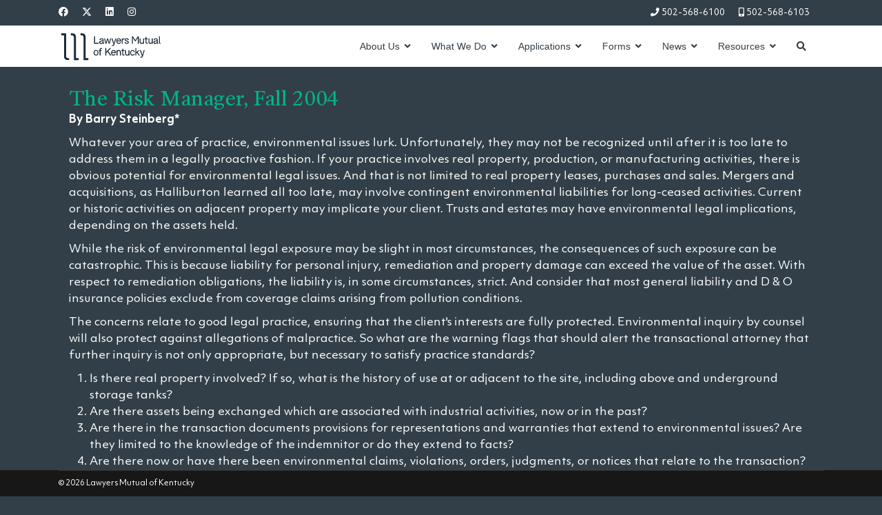

--- FILE ---
content_type: text/html; charset=utf-8
request_url: https://lmick.com/resources/subjects-a-z/item/environmental-law-malpractice-warning-flags
body_size: 8158
content:

<!doctype html>
<html lang="en-gb" dir="ltr">
	<head>
		
		<meta name="viewport" content="width=device-width, initial-scale=1, shrink-to-fit=no">
		<meta charset="utf-8">
	<meta name="rights" content="®2024">
	<meta name="description" content="The only professional liability insurance company created by Kentucky lawyers for Kentucky lawyers.">
	<meta name="generator" content="MYOB">
	<title>Environmental Law Malpractice Warning Flags</title>
	<link href="https://lmick.com/resources/subjects-a-z/item/environmental-law-malpractice-warning-flags" rel="canonical">
	<link href="/templates/shaper_helixultimate/images/favicon.ico" rel="icon" type="image/vnd.microsoft.icon">
<link href="/media/modals/css/style.min.css?aeea5ba2a7d6b43417dfa64ff4e21f8d" rel="stylesheet" />
	<link href="/media/modals/css/theme-dark.min.css?aeea5ba2a7d6b43417dfa64ff4e21f8d" rel="stylesheet" />
	<link href="/media/vendor/joomla-custom-elements/css/joomla-alert.min.css?0.2.0" rel="stylesheet" />
	<link href="/media/zoo/assets/css/reset.css?ver=20251017" rel="stylesheet" />
	<link href="/media/zoo/applications/resource-library/templates/default/assets/css/zoo.css?ver=20251017" rel="stylesheet" />
	<link href="/media/zoo/elements/download/assets/css/download.css?ver=20251017" rel="stylesheet" />
	<link href="//fonts.googleapis.com/css?family=Montserrat:100,100i,200,200i,300,300i,400,400i,500,500i,600,600i,700,700i,800,800i,900,900i&amp;subset=cyrillic&amp;display=swap" rel="stylesheet" media="none" onload="media=&quot;all&quot;" />
	<link href="/templates/shaper_helixultimate/css/bootstrap.min.css" rel="stylesheet" />
	<link href="/plugins/system/helixultimate/assets/css/system-j4.min.css" rel="stylesheet" />
	<link href="/media/system/css/joomla-fontawesome.min.css?aeea5ba2a7d6b43417dfa64ff4e21f8d" rel="stylesheet" />
	<link href="/templates/shaper_helixultimate/css/template.css" rel="stylesheet" />
	<link href="/templates/shaper_helixultimate/css/presets/default.css" rel="stylesheet" />
	<link href="/templates/shaper_helixultimate/css/custom.css" rel="stylesheet" />
	<link href="/modules/mod_djmegamenu/themes/default/css/djmegamenu.css?4.5.0.pro" rel="stylesheet" />
	<link href="https://cdnjs.cloudflare.com/ajax/libs/animate.css/4.1.1/animate.compat.min.css" rel="stylesheet" />
	<link href="/modules/mod_djmegamenu/assets/css/offcanvas_right.min.css?4.5.0.pro" rel="stylesheet" />
	<link href="/modules/mod_djmegamenu/mobilethemes/light/djmobilemenu.css?4.5.0.pro" rel="stylesheet" />
	<link href="https://cdnjs.cloudflare.com/ajax/libs/font-awesome/5.15.4/css/all.min.css" rel="stylesheet" />
	<link href="https://cdnjs.cloudflare.com/ajax/libs/font-awesome/5.15.4/css/v4-shims.min.css" rel="stylesheet" />
	<style>body{font-family: 'Montserrat', sans-serif;font-size: 16px;text-decoration: none;}
</style>
	<style>.sp-megamenu-parent > li > a, .sp-megamenu-parent > li > span, .sp-megamenu-parent .sp-dropdown li.sp-menu-item > a{font-family: 'Arial', sans-serif;text-decoration: none;}
</style>
	<style>.menu.nav-pills > li > a, .menu.nav-pills > li > span, .menu.nav-pills .sp-dropdown li.sp-menu-item > a{font-family: 'Arial', sans-serif;text-decoration: none;}
</style>
	<style>.logo-image {height:45px;}.logo-image-phone {height:45px;}</style>
	<style>.dj-hideitem { display: none !important; }
</style>
	<style>
		@media (min-width: 10000px) { #dj-megamenu112mobile { display: none; } }
		@media (max-width: 9999px) { #dj-megamenu112, #dj-megamenu112sticky, #dj-megamenu112placeholder { display: none !important; } }
	</style>
<script src="/media/vendor/jquery/js/jquery.min.js?3.7.1"></script>
	<script src="/media/legacy/js/jquery-noconflict.min.js?647005fc12b79b3ca2bb30c059899d5994e3e34d"></script>
	<script type="application/json" class="joomla-script-options new">{"joomla.jtext":{"MDL_MODALTXT_CLOSE":"close","MDL_MODALTXT_PREVIOUS":"previous","MDL_MODALTXT_NEXT":"next","ERROR":"Error","MESSAGE":"Message","NOTICE":"Notice","WARNING":"Warning!","JCLOSE":"Close","JOK":"OK","JOPEN":"Open"},"rl_modals":{"theme":"dark","dimensionsIncludeTitle":0,"closeOnOutsideClick":true,"position":"center","showCountdown":true,"slideshow":0,"slideshowInterval":5000,"slideshowResume":true,"slideshowResumeTimeout":5000,"pagination":"buttons","paginationAsImages":true,"paginationTextDivider":"\/","openEffect":"zoom","closeEffect":"zoom","nextEffect":"slideForward","previousEffect":"slideBackward","disableOnNarrow":false,"disableBasedOn":"window","disableBreakPoint":576,"keyboardNavigation":true,"scrollNavigation":false,"imageZoom":false},"data":{"breakpoints":{"tablet":991,"mobile":480},"header":{"stickyOffset":"100"}},"system.paths":{"root":"","rootFull":"https:\/\/lmick.com\/","base":"","baseFull":"https:\/\/lmick.com\/"},"csrf.token":"eb016954a9ef729f8a8cadf70d163750"}</script>
	<script src="/media/system/js/core.min.js?37ffe4186289eba9c5df81bea44080aff77b9684"></script>
	<script src="/media/vendor/bootstrap/js/bootstrap-es5.min.js?5.3.2" nomodule defer></script>
	<script src="/media/system/js/showon-es5.min.js?0e293ba9dec283752e25f4e1d5eb0a6f8c07d3be" defer nomodule></script>
	<script src="/media/system/js/messages-es5.min.js?c29829fd2432533d05b15b771f86c6637708bd9d" nomodule defer></script>
	<script src="/media/modals/js/script.min.js?aeea5ba2a7d6b43417dfa64ff4e21f8d" type="module"></script>
	<script src="/media/vendor/bootstrap/js/alert.min.js?5.3.2" type="module"></script>
	<script src="/media/vendor/bootstrap/js/button.min.js?5.3.2" type="module"></script>
	<script src="/media/vendor/bootstrap/js/carousel.min.js?5.3.2" type="module"></script>
	<script src="/media/vendor/bootstrap/js/collapse.min.js?5.3.2" type="module"></script>
	<script src="/media/vendor/bootstrap/js/dropdown.min.js?5.3.2" type="module"></script>
	<script src="/media/vendor/bootstrap/js/modal.min.js?5.3.2" type="module"></script>
	<script src="/media/vendor/bootstrap/js/offcanvas.min.js?5.3.2" type="module"></script>
	<script src="/media/vendor/bootstrap/js/popover.min.js?5.3.2" type="module"></script>
	<script src="/media/vendor/bootstrap/js/scrollspy.min.js?5.3.2" type="module"></script>
	<script src="/media/vendor/bootstrap/js/tab.min.js?5.3.2" type="module"></script>
	<script src="/media/vendor/bootstrap/js/toast.min.js?5.3.2" type="module"></script>
	<script src="/media/system/js/showon.min.js?f79c256660e2c0ca2179cf7f3168ea8143e1af82" type="module"></script>
	<script src="/media/system/js/messages.min.js?7f7aa28ac8e8d42145850e8b45b3bc82ff9a6411" type="module"></script>
	<script src="/media/zoo/assets/js/responsive.js?ver=20251017"></script>
	<script src="/components/com_zoo/assets/js/default.js?ver=20251017"></script>
	<script src="/templates/shaper_helixultimate/js/main.js"></script>
	<script src="/modules/mod_djmegamenu/assets/js/jquery.djmegamenu.min.js?4.5.0.pro" defer></script>
	<script src="/modules/mod_djmegamenu/assets/js/jquery.djmobilemenu.min.js?4.5.0.pro" defer></script>
	<script>template="shaper_helixultimate";</script>
	<link rel="stylesheet preload" href="https://cdnjs.cloudflare.com/ajax/libs/animate.css/4.1.1/animate.compat.min.css" as="style">
	<link rel="stylesheet preload" href="https://cdnjs.cloudflare.com/ajax/libs/font-awesome/5.15.4/css/all.min.css" as="style">
	<link rel="stylesheet preload" href="https://cdnjs.cloudflare.com/ajax/libs/font-awesome/5.15.4/css/v4-shims.min.css" as="style">
<!-- FAVICON -->
<link rel="apple-touch-icon" sizes="180x180" href="/images/apple-touch-icon.png">
<link rel="icon" type="image/png" sizes="32x32" href="/images/favicon-32x32.png">
<link rel="icon" type="image/png" sizes="16x16" href="/images/favicon-16x16.png">
<link rel="mask-icon" href="/images/safari-pinned-tab.svg" color="#283997">
<link rel="shortcut icon" href="/images/favicon.ico">
<meta name="msapplication-TileColor" content="#283997">
<meta name="msapplication-config" content="images/browserconfig.xml">
<meta name="theme-color" content="#ffffff">

<!-- Google tag (gtag.js) -->
<script async src="https://www.googletagmanager.com/gtag/js?id=G-ZP397MQPGK"></script>
<script>
  window.dataLayer = window.dataLayer || [];
  function gtag(){dataLayer.push(arguments);}
  gtag('js', new Date());
  gtag('config', 'G-ZP397MQPGK');
</script>
			</head>
	<body class="site helix-ultimate hu com_zoo com-zoo view-item layout-category task-item itemid-179 en-gb ltr sticky-header layout-fluid offcanvas-init offcanvs-position-right">

		
		
		<div class="body-wrapper">
			<div class="body-innerwrapper">
				
	<div class="sticky-header-placeholder"></div>

<div id="sp-top-bar">
	<div class="container">
		<div class="container-inner">
			<div class="row">
				<div id="sp-top1" class="col-lg-6">
					<div class="sp-column text-center text-lg-start">
													<ul class="social-icons"><li class="social-icon-facebook"><a target="_blank" rel="noopener noreferrer" href="https://www.facebook.com/LawyersMutualofKY" aria-label="Facebook"><span class="fab fa-facebook" aria-hidden="true"></span></a></li><li class="social-icon-twitter"><a target="_blank" rel="noopener noreferrer" href="https://twitter.com/LawyersMutualKY" aria-label="Twitter"><svg xmlns="http://www.w3.org/2000/svg" viewBox="0 0 512 512" fill="currentColor" style="width: 13.56px;position: relative;top: -1.5px;"><path d="M389.2 48h70.6L305.6 224.2 487 464H345L233.7 318.6 106.5 464H35.8L200.7 275.5 26.8 48H172.4L272.9 180.9 389.2 48zM364.4 421.8h39.1L151.1 88h-42L364.4 421.8z"/></svg></a></li><li class="social-icon-linkedin"><a target="_blank" rel="noopener noreferrer" href="https://www.linkedin.com/company/lawyers-mutual-of-ky" aria-label="Linkedin"><span class="fab fa-linkedin" aria-hidden="true"></span></a></li><li class="social-icon-instagram"><a target="_blank" rel="noopener noreferrer" href="https://www.instagram.com/lawyersmutualofky/" aria-label="Instagram"><span class="fab fa-instagram" aria-hidden="true"></span></a></li></ul>						
												
					</div>
				</div>

				<div id="sp-top2" class="col-lg-6">
					<div class="sp-column text-center text-lg-end">
						
													<ul class="sp-contact-info"><li class="sp-contact-phone"><span class="fas fa-phone" aria-hidden="true"></span> <a href="tel:5025686100">502-568-6100</a></li><li class="sp-contact-mobile"><span class="fas fa-mobile-alt" aria-hidden="true"></span> <a href="tel:5025686103">502-568-6103</a></li></ul>												
					</div>
				</div>
			</div>
		</div>
	</div>
</div>

<header id="sp-header">
	<div class="container">
		<div class="container-inner">
			<div class="row align-items-center">

				<!-- Left toggler if left/offcanvas -->
				
				<!-- Logo -->
				<div id="sp-logo" class="col-auto">
					<div class="sp-column">
						<div class="logo"><a href="/">
				<img class='logo-image '
					srcset='https://lmick.com/images/logo/logo.svg 1x'
					src='https://lmick.com/images/logo/logo.svg'
					height='45'
					alt='Lawyers Mutual of Kentucky'
				/>
				</a></div>						
					</div>
				</div>

				<!-- Menu -->
				<div id="sp-menu" class="col-auto flex-auto">
					<div class="sp-column d-flex justify-content-end align-items-center">
						<nav class="sp-megamenu-wrapper d-flex" role="navigation" aria-label="navigation"><ul class="sp-megamenu-parent menu-animation-fade d-none d-lg-block"><li class="sp-menu-item sp-has-child"><span  class=" sp-menu-heading"  >About Us</span><div class="sp-dropdown sp-dropdown-main sp-menu-right" style="width: 240px;"><div class="sp-dropdown-inner"><ul class="sp-dropdown-items"><li class="sp-menu-item"><a   href="/about-us/board-of-directors"  >Board of Directors</a></li><li class="sp-menu-item"><a   href="/about-us/staff"  >Staff</a></li><li class="sp-menu-item"><a   href="/about-us/job-opportunities"  >Job Opportunities</a></li><li class="sp-menu-item"><a  rel="noopener noreferrer" href="/_resources/documents/financials/2024-annual-report.pdf" target="_blank"  >Financial Statements</a></li><li class="sp-menu-item"><!-- START: Modals --><a data-modals href="https://player.vimeo.com/video/928434337?/4e0ff5b9f0" rel="noopener noreferrer" title="Our Story" data-modals-iframe-title="Our Story" data-modals-height="540" data-modals-title="Our Story" data-modals-width="960">Watch Our Story</a><!-- END: Modals --></li><li class="sp-menu-item"><a   href="/about-us/contact-us"  >Contact Us</a></li></ul></div></div></li><li class="sp-menu-item sp-has-child"><a   href="/what-we-do"  >What We Do</a><div class="sp-dropdown sp-dropdown-main sp-menu-right" style="width: 240px;"><div class="sp-dropdown-inner"><ul class="sp-dropdown-items"><li class="sp-menu-item"><a   href="/what-we-do#risk"  >Risk Mitigation</a></li><li class="sp-menu-item"><a   href="/what-we-do#liability"  >Professional Liability Policy</a></li><li class="sp-menu-item"><a   href="/what-we-do#bonds"  >Court Bonds</a></li><li class="sp-menu-item"><a   href="/what-we-do/faqs"  >FAQs</a></li></ul></div></div></li><li class="sp-menu-item sp-has-child"><span  class=" sp-menu-heading"  >Applications</span><div class="sp-dropdown sp-dropdown-main sp-menu-right" style="width: 240px;"><div class="sp-dropdown-inner"><ul class="sp-dropdown-items"><li class="sp-menu-item"><a  rel="noopener noreferrer" href="https://www.cognitoforms.com/LawyersMutualInsurance1/completeapplication" target="_blank"  >Application</a></li><li class="sp-menu-item"><a  rel="noopener noreferrer" href="https://www.cognitoforms.com/LawyersMutualInsurance1/PremiumIndicator" target="_blank"  >Quick Quote</a></li><li class="sp-menu-item"><a  rel="noopener noreferrer" href="https://www.cognitoforms.com/LawyersMutualInsurance1/NewBarAdmit2" target="_blank"  >New Bar Admit</a></li><li class="sp-menu-item"><a   href="/applications/apply-by-postal-mail"  >Apply by Postal Mail</a></li></ul></div></div></li><li class="sp-menu-item sp-has-child"><span  class=" sp-menu-heading"  >Forms</span><div class="sp-dropdown sp-dropdown-main sp-dropdown-mega sp-menu-center" style="width: 450px;left: -225px;"><div class="sp-dropdown-inner"><div class="row"><div class="col-sm-6"><ul class="sp-mega-group"><li class="item-124 menu_item item-header"><a   href="/forms/claims-reporting"  >Claims Reporting</a></li><li class="item-125 menu_item item-header"><a   href="/forms/add-an-attorney"  >Add an Attorney</a></li><li class="item-126 menu_item item-header"><a   href="/forms/make-a-payment"  >Make a Payment</a></li><li class="item-127 menu_item item-header"><a   href="/forms/future-contact-request"  >Future Contact Request</a></li></ul></div><div class="col-sm-6"><ul class="sp-mega-group"><li class="item-128 menu_item item-header"><a   href="/forms/reporting-a-bar-complaint"  >Reporting a Bar Complaint</a></li><li class="item-129 menu_item item-header"><a   href="/forms/remove-an-attorney"  >Remove an Attorney</a></li><li class="item-130 menu_item item-header"><a   href="/forms/firm-name-change"  >Firm Name Change</a></li><li class="item-131 menu_item item-header"><a   href="/forms/firm-address-change"  >Firm Address Change</a></li></ul></div></div></div></div></li><li class="sp-menu-item sp-has-child"><span  class=" sp-menu-heading"  >News</span><div class="sp-dropdown sp-dropdown-main sp-menu-right" style="width: 240px;"><div class="sp-dropdown-inner"><ul class="sp-dropdown-items"><li class="sp-menu-item"><a   href="/news/newsletters"  >Newsletters</a></li></ul></div></div></li><li class="sp-menu-item sp-has-child active"><span  class=" sp-menu-heading"  >Resources</span><div class="sp-dropdown sp-dropdown-main sp-menu-right" style="width: 240px;"><div class="sp-dropdown-inner"><ul class="sp-dropdown-items"><li class="sp-menu-item current-item active"><a aria-current="page"  href="/resources/subjects-a-z"  >Subjects A-Z</a></li><li class="sp-menu-item"><a   href="/resources/subjects-by-year"  >Subjects by Year</a></li><li class="sp-menu-item"><a   href="/resources/schedule-an-ethics-cle"  >Schedule an Ethics CLE</a></li><li class="sp-menu-item"><a   href="/resources/ondemand-cles"  >OnDemand CLEs</a></li><li class="sp-menu-item"><a   href="/resources/ondemand-speaker-bios"  >OnDemand Speaker Bios</a></li><li class="sp-menu-item"><a   href="/resources/practice-management"  >Practice Management</a></li></ul></div></div></li><li class="sp-menu-item"><a   href="/search?f=1"  ><i class="fa fa-search"> </i></a></li></ul></nav>						<div class="sp-module "><div class="sp-module-content"><div class="dj-megamenu-wrapper" data-joomla4 data-tmpl="shaper_helixultimate">
			<div id="dj-megamenu112sticky" class="dj-megamenu dj-megamenu-default dj-megamenu-wcag horizontalMenu  dj-fa-5 dj-megamenu-sticky" style="display: none;">
					</div>
		<ul id="dj-megamenu112" class="dj-megamenu dj-megamenu-default dj-megamenu-wcag horizontalMenu  dj-fa-5" data-options='{"wrap":null,"animIn":"fadeInRight","animOut":"fadeOutRight","animSpeed":"normal","openDelay":"0","closeDelay":"500","event":"click_all","eventClose":"click","parentOpen":"0","fixed":"1","offset":"0","theme":"default","direction":"ltr","wcag":"1","overlay":"0"}' data-trigger="9999" role="menubar" aria-label="DJ-MegaMenu">
		<li class="dj-up itemid102 first parent" role="none"><a class="dj-up_a  "  aria-haspopup="true" aria-expanded="false"   tabindex="0"  role="menuitem"><span class="dj-drop" ><span class="title"><span class="name">About Us</span></span><span class="arrow" aria-hidden="true"></span></span></a><div class="dj-subwrap  single_column subcols1" style=""><div class="dj-subwrap-in" style="width:200px;"><div class="dj-subcol" style="width:200px"><ul class="dj-submenu" role="menu" aria-label="About Us"><li class="itemid115 first" role="none"><a href="/about-us/board-of-directors"  role="menuitem"><span class="title"><span class="name">Board of Directors</span></span></a></li><li class="itemid114" role="none"><a href="/about-us/staff"  role="menuitem"><span class="title"><span class="name">Staff</span></span></a></li><li class="itemid118" role="none"><a href="/about-us/job-opportunities"  role="menuitem"><span class="title"><span class="name">Job Opportunities</span></span></a></li><li class="itemid132" role="none"><a href="/_resources/documents/financials/2024-annual-report.pdf" target="_blank"  role="menuitem"><span class="title"><span class="name">Financial Statements</span></span></a></li><li class="itemid264" role="none"><!-- START: Modals --><a data-modals href="https://player.vimeo.com/video/928434337?/4e0ff5b9f0" title="Our Story" data-modals-iframe-title="Our Story" data-modals-height="540" data-modals-title="Our Story" data-modals-width="960"><span class="title"><span class="name">Watch Our Story</span></span></a><!-- END: Modals --></li><li class="itemid119" role="none"><a href="/about-us/contact-us"  role="menuitem"><span class="title"><span class="name">Contact Us</span></span></a></li></ul></div></div></div></li><li class="dj-up itemid116 parent" role="none"><a class="dj-up_a  "  aria-haspopup="true" aria-expanded="false" href="/what-we-do"  role="menuitem"><span class="dj-drop" ><span class="title"><span class="name">What We Do</span></span><span class="arrow" aria-hidden="true"></span></span></a><div class="dj-subwrap  single_column subcols1" style=""><div class="dj-subwrap-in" style="width:200px;"><div class="dj-subcol" style="width:200px"><ul class="dj-submenu" role="menu" aria-label="What We Do"><li class="itemid117 first" role="none"><a href="/what-we-do#risk"  role="menuitem"><span class="title"><span class="name">Risk Mitigation</span></span></a></li><li class="itemid156" role="none"><a href="/what-we-do#liability"  role="menuitem"><span class="title"><span class="name">Professional Liability Policy</span></span></a></li><li class="itemid157" role="none"><a href="/what-we-do#bonds"  role="menuitem"><span class="title"><span class="name">Court Bonds</span></span></a></li><li class="itemid158" role="none"><a href="/what-we-do/faqs"  role="menuitem"><span class="title"><span class="name">FAQs</span></span></a></li></ul></div></div></div></li><li class="dj-up itemid103 parent" role="none"><a class="dj-up_a  "  aria-haspopup="true" aria-expanded="false"   tabindex="0"  role="menuitem"><span class="dj-drop" ><span class="title"><span class="name">Applications</span></span><span class="arrow" aria-hidden="true"></span></span></a><div class="dj-subwrap  single_column subcols1" style=""><div class="dj-subwrap-in" style="width:200px;"><div class="dj-subcol" style="width:200px"><ul class="dj-submenu" role="menu" aria-label="Applications"><li class="itemid121 first" role="none"><a href="https://www.cognitoforms.com/LawyersMutualInsurance1/completeapplication" target="_blank"  role="menuitem"><span class="title"><span class="name">Application</span></span></a></li><li class="itemid120" role="none"><a href="https://www.cognitoforms.com/LawyersMutualInsurance1/PremiumIndicator" target="_blank"  role="menuitem"><span class="title"><span class="name">Quick Quote</span></span></a></li><li class="itemid122" role="none"><a href="https://www.cognitoforms.com/LawyersMutualInsurance1/NewBarAdmit2" target="_blank"  role="menuitem"><span class="title"><span class="name">New Bar Admit</span></span></a></li><li class="itemid123" role="none"><a href="/applications/apply-by-postal-mail"  role="menuitem"><span class="title"><span class="name">Apply by Postal Mail</span></span></a></li></ul></div></div></div></li><li class="dj-up itemid104 parent" role="none"><a class="dj-up_a  "  aria-haspopup="true" aria-expanded="false"   tabindex="0"  role="menuitem"><span class="dj-drop" ><span class="title"><span class="name">Forms</span></span><span class="arrow" aria-hidden="true"></span></span></a><div class="dj-subwrap  single_column subcols1" style=""><div class="dj-subwrap-in" style="width:200px;"><div class="dj-subcol" style="width:200px"><ul class="dj-submenu" role="menu" aria-label="Forms"><li class="itemid124 first" role="none"><a href="/forms/claims-reporting"  role="menuitem"><span class="title"><span class="name">Claims Reporting</span></span></a></li><li class="itemid125" role="none"><a href="/forms/add-an-attorney"  role="menuitem"><span class="title"><span class="name">Add an Attorney</span></span></a></li><li class="itemid126" role="none"><a href="/forms/make-a-payment"  role="menuitem"><span class="title"><span class="name">Make a Payment</span></span></a></li><li class="itemid127" role="none"><a href="/forms/future-contact-request"  role="menuitem"><span class="title"><span class="name">Future Contact Request</span></span></a></li><li class="itemid128" role="none"><a href="/forms/reporting-a-bar-complaint"  role="menuitem"><span class="title"><span class="name">Reporting a Bar Complaint</span></span></a></li><li class="itemid129" role="none"><a href="/forms/remove-an-attorney"  role="menuitem"><span class="title"><span class="name">Remove an Attorney</span></span></a></li><li class="itemid130" role="none"><a href="/forms/firm-name-change"  role="menuitem"><span class="title"><span class="name">Firm Name Change</span></span></a></li><li class="itemid131" role="none"><a href="/forms/firm-address-change"  role="menuitem"><span class="title"><span class="name">Firm Address Change</span></span></a></li></ul></div></div></div></li><li class="dj-up itemid151 parent" role="none"><a class="dj-up_a  "  aria-haspopup="true" aria-expanded="false"   tabindex="0"  role="menuitem"><span class="dj-drop" ><span class="title"><span class="name">News</span></span><span class="arrow" aria-hidden="true"></span></span></a><div class="dj-subwrap  single_column subcols1" style=""><div class="dj-subwrap-in" style="width:200px;"><div class="dj-subcol" style="width:200px"><ul class="dj-submenu" role="menu" aria-label="News"><li class="itemid152 first" role="none"><a href="/news/newsletters"  role="menuitem"><span class="title"><span class="name">Newsletters</span></span></a></li></ul></div></div></div></li><li class="dj-up itemid105 active parent" role="none"><a class="dj-up_a active "  aria-haspopup="true" aria-expanded="false"   tabindex="0"  role="menuitem"><span class="dj-drop" ><span class="title"><span class="name">Resources</span></span><span class="arrow" aria-hidden="true"></span></span></a><div class="dj-subwrap  single_column subcols1" style=""><div class="dj-subwrap-in" style="width:200px;"><div class="dj-subcol" style="width:200px"><ul class="dj-submenu" role="menu" aria-label="Resources"><li class="itemid179 first current active" role="none"><a class="active " href="/resources/subjects-a-z"  role="menuitem"><span class="title"><span class="name">Subjects A-Z</span></span></a></li><li class="itemid178" role="none"><a href="/resources/subjects-by-year"  role="menuitem"><span class="title"><span class="name">Subjects by Year</span></span></a></li><li class="itemid154" role="none"><a href="/resources/schedule-an-ethics-cle"  role="menuitem"><span class="title"><span class="name">Schedule an Ethics CLE</span></span></a></li><li class="itemid159" role="none"><a href="/resources/ondemand-cles"  role="menuitem"><span class="title"><span class="name">OnDemand CLEs</span></span></a></li><li class="itemid160" role="none"><a href="/resources/ondemand-speaker-bios"  role="menuitem"><span class="title"><span class="name">OnDemand Speaker Bios</span></span></a></li><li class="itemid161" role="none"><a href="/resources/practice-management"  role="menuitem"><span class="title"><span class="name">Practice Management</span></span></a></li></ul></div></div></div></li><li class="dj-up itemid180" role="none"><a class="dj-up_a  " href="/search?f=1"  role="menuitem"><span ><span class="title"><span class="name"><i class="fa fa-search"> </i></span></span></span></a></li></ul>
			<div id="dj-megamenu112mobile" class="dj-megamenu-offcanvas dj-megamenu-offcanvas-light ">
	<button class="dj-mobile-open-btn dj-fa-5" aria-label="Open mobile menu"><span class="dj-mobile-open-icon" aria-hidden="true"></span></button>
	<aside id="dj-megamenu112offcanvas" class="dj-offcanvas dj-offcanvas-light dj-offcanvas-right dj-fa-5 " data-effect="1" aria-hidden="true" aria-label="DJ-MegaMenu">
		<div class="dj-offcanvas-top">
			<button class="dj-offcanvas-close-btn" aria-label="Close mobile menu"><span class="dj-offcanvas-close-icon" aria-hidden="true"></span></button>
		</div>
						<div class="dj-offcanvas-content">
			<ul class="dj-mobile-nav dj-mobile-light " role="menubar">
<li class="dj-mobileitem itemid-102 deeper parent" role="none"><a class="dj-up_a  "  aria-haspopup="true" aria-expanded="false"   tabindex="0"  role="menuitem"><span class="title"><span class="name">About Us</span></span></a><ul class="dj-mobile-nav-child"><li class="dj-mobileitem itemid-115" role="none"><a class="dj-up_a  " href="/about-us/board-of-directors"  role="menuitem"><span class="title"><span class="name">Board of Directors</span></span></a></li><li class="dj-mobileitem itemid-114" role="none"><a class="dj-up_a  " href="/about-us/staff"  role="menuitem"><span class="title"><span class="name">Staff</span></span></a></li><li class="dj-mobileitem itemid-118" role="none"><a class="dj-up_a  " href="/about-us/job-opportunities"  role="menuitem"><span class="title"><span class="name">Job Opportunities</span></span></a></li><li class="dj-mobileitem itemid-132" role="none"><a class="dj-up_a  " href="/_resources/documents/financials/2024-annual-report.pdf" target="_blank"  role="menuitem"><span class="title"><span class="name">Financial Statements</span></span></a></li><li class="dj-mobileitem itemid-264" role="none"><!-- START: Modals --><a data-modals class="dj-up_a   dj-up_a" href="https://player.vimeo.com/video/928434337?/4e0ff5b9f0" title="Our Story" data-modals-iframe-title="Our Story" data-modals-height="540" data-modals-title="Our Story" data-modals-width="960"><span class="title"><span class="name">Watch Our Story</span></span></a><!-- END: Modals --></li><li class="dj-mobileitem itemid-119" role="none"><a class="dj-up_a  " href="/about-us/contact-us"  role="menuitem"><span class="title"><span class="name">Contact Us</span></span></a></li></ul></li><li class="dj-mobileitem itemid-116 deeper parent" role="none"><a class="dj-up_a  "  aria-haspopup="true" aria-expanded="false" href="/what-we-do"  role="menuitem"><span class="title"><span class="name">What We Do</span></span></a><ul class="dj-mobile-nav-child"><li class="dj-mobileitem itemid-117" role="none"><a class="dj-up_a  " href="/what-we-do#risk"  role="menuitem"><span class="title"><span class="name">Risk Mitigation</span></span></a></li><li class="dj-mobileitem itemid-156" role="none"><a class="dj-up_a  " href="/what-we-do#liability"  role="menuitem"><span class="title"><span class="name">Professional Liability Policy</span></span></a></li><li class="dj-mobileitem itemid-157" role="none"><a class="dj-up_a  " href="/what-we-do#bonds"  role="menuitem"><span class="title"><span class="name">Court Bonds</span></span></a></li><li class="dj-mobileitem itemid-158" role="none"><a class="dj-up_a  " href="/what-we-do/faqs"  role="menuitem"><span class="title"><span class="name">FAQs</span></span></a></li></ul></li><li class="dj-mobileitem itemid-103 deeper parent" role="none"><a class="dj-up_a  "  aria-haspopup="true" aria-expanded="false"   tabindex="0"  role="menuitem"><span class="title"><span class="name">Applications</span></span></a><ul class="dj-mobile-nav-child"><li class="dj-mobileitem itemid-121" role="none"><a class="dj-up_a  " href="https://www.cognitoforms.com/LawyersMutualInsurance1/completeapplication" target="_blank"  role="menuitem"><span class="title"><span class="name">Application</span></span></a></li><li class="dj-mobileitem itemid-120" role="none"><a class="dj-up_a  " href="https://www.cognitoforms.com/LawyersMutualInsurance1/PremiumIndicator" target="_blank"  role="menuitem"><span class="title"><span class="name">Quick Quote</span></span></a></li><li class="dj-mobileitem itemid-122" role="none"><a class="dj-up_a  " href="https://www.cognitoforms.com/LawyersMutualInsurance1/NewBarAdmit2" target="_blank"  role="menuitem"><span class="title"><span class="name">New Bar Admit</span></span></a></li><li class="dj-mobileitem itemid-123" role="none"><a class="dj-up_a  " href="/applications/apply-by-postal-mail"  role="menuitem"><span class="title"><span class="name">Apply by Postal Mail</span></span></a></li></ul></li><li class="dj-mobileitem itemid-104 deeper parent" role="none"><a class="dj-up_a  "  aria-haspopup="true" aria-expanded="false"   tabindex="0"  role="menuitem"><span class="title"><span class="name">Forms</span></span></a><ul class="dj-mobile-nav-child"><li class="dj-mobileitem itemid-124" role="none"><a class="dj-up_a  " href="/forms/claims-reporting"  role="menuitem"><span class="title"><span class="name">Claims Reporting</span></span></a></li><li class="dj-mobileitem itemid-125" role="none"><a class="dj-up_a  " href="/forms/add-an-attorney"  role="menuitem"><span class="title"><span class="name">Add an Attorney</span></span></a></li><li class="dj-mobileitem itemid-126" role="none"><a class="dj-up_a  " href="/forms/make-a-payment"  role="menuitem"><span class="title"><span class="name">Make a Payment</span></span></a></li><li class="dj-mobileitem itemid-127" role="none"><a class="dj-up_a  " href="/forms/future-contact-request"  role="menuitem"><span class="title"><span class="name">Future Contact Request</span></span></a></li><li class="dj-mobileitem itemid-128" role="none"><a class="dj-up_a  " href="/forms/reporting-a-bar-complaint"  role="menuitem"><span class="title"><span class="name">Reporting a Bar Complaint</span></span></a></li><li class="dj-mobileitem itemid-129" role="none"><a class="dj-up_a  " href="/forms/remove-an-attorney"  role="menuitem"><span class="title"><span class="name">Remove an Attorney</span></span></a></li><li class="dj-mobileitem itemid-130" role="none"><a class="dj-up_a  " href="/forms/firm-name-change"  role="menuitem"><span class="title"><span class="name">Firm Name Change</span></span></a></li><li class="dj-mobileitem itemid-131" role="none"><a class="dj-up_a  " href="/forms/firm-address-change"  role="menuitem"><span class="title"><span class="name">Firm Address Change</span></span></a></li></ul></li><li class="dj-mobileitem itemid-151 deeper parent" role="none"><a class="dj-up_a  "  aria-haspopup="true" aria-expanded="false"   tabindex="0"  role="menuitem"><span class="title"><span class="name">News</span></span></a><ul class="dj-mobile-nav-child"><li class="dj-mobileitem itemid-152" role="none"><a class="dj-up_a  " href="/news/newsletters"  role="menuitem"><span class="title"><span class="name">Newsletters</span></span></a></li></ul></li><li class="dj-mobileitem itemid-105 active deeper parent" role="none"><a class="dj-up_a  "  aria-haspopup="true" aria-expanded="false"   tabindex="0"  role="menuitem"><span class="title"><span class="name">Resources</span></span></a><ul class="dj-mobile-nav-child"><li class="dj-mobileitem itemid-179 current active" role="none"><a class="dj-up_a  " href="/resources/subjects-a-z"  role="menuitem"><span class="title"><span class="name">Subjects A-Z</span></span></a></li><li class="dj-mobileitem itemid-178" role="none"><a class="dj-up_a  " href="/resources/subjects-by-year"  role="menuitem"><span class="title"><span class="name">Subjects by Year</span></span></a></li><li class="dj-mobileitem itemid-154" role="none"><a class="dj-up_a  " href="/resources/schedule-an-ethics-cle"  role="menuitem"><span class="title"><span class="name">Schedule an Ethics CLE</span></span></a></li><li class="dj-mobileitem itemid-159" role="none"><a class="dj-up_a  " href="/resources/ondemand-cles"  role="menuitem"><span class="title"><span class="name">OnDemand CLEs</span></span></a></li><li class="dj-mobileitem itemid-160" role="none"><a class="dj-up_a  " href="/resources/ondemand-speaker-bios"  role="menuitem"><span class="title"><span class="name">OnDemand Speaker Bios</span></span></a></li><li class="dj-mobileitem itemid-161" role="none"><a class="dj-up_a  " href="/resources/practice-management"  role="menuitem"><span class="title"><span class="name">Practice Management</span></span></a></li></ul></li><li class="dj-mobileitem itemid-180" role="none"><a class="dj-up_a  " href="/search?f=1"  role="menuitem"><span class="title"><span class="name"><i class="fa fa-search"> </i></span></span></a></li></ul>
		</div>
			</aside>
</div>
	</div>
</div></div>

						<!-- Related Modules -->
						<div class="d-none d-lg-flex header-modules align-items-center">
							
													</div>

						<!-- Right toggler  -->
													
  <a id="offcanvas-toggler"
     class="offcanvas-toggler-secondary offcanvas-toggler-right d-flex d-lg-none align-items-center"
     href="#"
     aria-label="Menu"
     title="Menu">
     <div class="burger-icon"><span></span><span></span><span></span></div>
  </a>											</div>
				</div>
			</div>
		</div>
	</div>
</header>
				<main id="sp-main">
					
<section id="sp-section-1" >

				
	
<div class="row">
	<div id="sp-title" class="col-lg-12 "><div class="sp-column "></div></div></div>
				
	</section>

<section id="sp-main-body" >

										<div class="container">
					<div class="container-inner">
						
	
<div class="row">
	
<div id="sp-component" class="col-lg-12 ">
	<div class="sp-column ">
		<div id="system-message-container" aria-live="polite">
	</div>


		
		<div id="yoo-zoo" class="yoo-zoo resource-library-default resource-library-default-environmental-law-malpractice-warning-flags">

		<div class="item">
		

<div class="floatbox">

	
		<h1 class="pos-title"> The Risk Manager, Fall 2004 </h1>
	
	
		<div class="pos-description">
		<div class="element element-textarea first last">
	<p><strong>By Barry Steinberg*</strong></p>
<p>Whatever your area of practice, environmental issues lurk. Unfortunately, they may not be recognized until after it is too late to address them in a legally proactive fashion. If your practice involves real property, production, or manufacturing activities, there is obvious potential for environmental legal issues. And that is not limited to real property leases, purchases and sales. Mergers and acquisitions, as Halliburton learned all too late, may involve contingent environmental liabilities for long-ceased activities. Current or historic activities on adjacent property may implicate your client. Trusts and estates may have environmental legal implications, depending on the assets held.</p>
<p>While the risk of environmental legal exposure may be slight in most circumstances, the consequences of such exposure can be catastrophic. This is because liability for personal injury, remediation and property damage can exceed the value of the asset. With respect to remediation obligations, the liability is, in some circumstances, strict. And consider that most general liability and D &amp; O insurance policies exclude from coverage claims arising from pollution conditions.</p>
<p>The concerns relate to good legal practice, ensuring that the client's interests are fully protected. Environmental inquiry by counsel will also protect against allegations of malpractice. So what are the warning flags that should alert the transactional attorney that further inquiry is not only appropriate, but necessary to satisfy practice standards?</p>
<ol>
<li>Is there real property involved? If so, what is the history of use at or adjacent to the site, including above and underground storage tanks?</li>
<li>Are there assets being exchanged which are associated with industrial activities, now or in the past?</li>
<li>Are there in the transaction documents provisions for representations and warranties that extend to environmental issues? Are they limited to the knowledge of the indemnitor or do they extend to facts?</li>
<li>Are there now or have there been environmental claims, violations, orders, judgments, or notices that relate to the transaction?</li>
</ol>
<p>When real property is involved, it is common practice to obtain an environmental assessment of the property, prepared by an environmental engineer. The assessment should satisfy the standards of the American Society for Testing and Materials Standard 1527-00, a standard devised to provide a defense to remediation liability under certain circumstances. The assessment is not necessary in every transaction, but certainly when warning flags are raised the judgment of whether there are environmental risks is best left to the environmental engineer, not the attorney. Identified risks can then be allocated between the parties through representations and warranties, indemnification, specialized insurance products, other risk transfer mechanisms, and escrowed funds. But a failure to recognize the potential of environmental liability will result in a failure to address the risk, with consequent exposure to both attorney and client.</p>
<p>*Barry Steinberg is a retired Army Judge Advocate colonel who served as the first Chief of the Environmental Law Division in the Office of the Judge Advocate General, Department of the Army. He currently is the managing partner of the Washington, D.C. office of Kutak Rock LLP, practicing environmental law.</p>
<p> </p></div>	</div>
	
		<ul class="pos-specification">
		<li class="element element-download first last">
	<a href="/component/zoo/?task=callelement&amp;format=raw&amp;item_id=601&amp;element=cf99848a-40b1-40f9-ab59-7e2b352ae854&amp;method=download" title="Download 2004_newsletter_fall.pdf">Download 2004_newsletter_fall.pdf</a></li>	</ul>
	
	
	
</div>

			</div>
	
</div>

			</div>
</div>
</div>
											</div>
				</div>
						
	</section>

<footer id="sp-footer" >

						<div class="container">
				<div class="container-inner">
			
	
<div class="row">
	<div id="sp-footer1" class="col-lg-12 "><div class="sp-column "><span class="sp-copyright">© 2026 Lawyers Mutual of Kentucky</span></div></div></div>
							</div>
			</div>
			
	</footer>
				</main>
			</div>
		</div>

		<!-- Off Canvas Menu -->
		<div class="offcanvas-overlay"></div>
		<!-- Rendering the offcanvas style -->
		<!-- If canvas style selected then render the style -->
		<!-- otherwise (for old templates) attach the offcanvas module position -->
					<div class="offcanvas-menu left-1 offcanvas-arrow-right" tabindex="-1" inert>
	<div class="d-flex align-items-center justify-content-between p-3 pt-4">
				<a href="#" class="close-offcanvas" role="button" aria-label="Close Off-canvas">
			<div class="burger-icon" aria-hidden="true">
				<span></span>
				<span></span>
				<span></span>
			</div>
		</a>
	</div>
	
	<div class="offcanvas-inner">
		<div class="d-flex header-modules mb-3">
			
					</div>
		
					<div class="sp-module "><div class="sp-module-content"><ul class="menu nav-pills">
<li class="item-102 menu-deeper menu-parent"><span class="nav-header ">About Us<span class="menu-toggler"></span></span>
<ul class="menu-child"><li class="item-115"><a href="/about-us/board-of-directors" >Board of Directors</a></li><li class="item-114"><a href="/about-us/staff" >Staff</a></li><li class="item-118"><a href="/about-us/job-opportunities" >Job Opportunities</a></li><li class="item-132"><a href="/_resources/documents/financials/2024-annual-report.pdf" target="_blank" rel="noopener noreferrer">Financial Statements</a></li><li class="item-264"><!-- START: Modals --><a data-modals href="https://player.vimeo.com/video/928434337?/4e0ff5b9f0" rel="noopener noreferrer" title="Our Story" data-modals-iframe-title="Our Story" data-modals-height="540" data-modals-title="Our Story" data-modals-width="960">Watch Our Story</a><!-- END: Modals --></li><li class="item-119"><a href="/about-us/contact-us" >Contact Us</a></li></ul></li><li class="item-116 menu-deeper menu-parent"><a href="/what-we-do" >What We Do<span class="menu-toggler"></span></a><ul class="menu-child"><li class="item-117"><a href="/what-we-do#risk" >Risk Mitigation</a></li><li class="item-156"><a href="/what-we-do#liability" >Professional Liability Policy</a></li><li class="item-157"><a href="/what-we-do#bonds" >Court Bonds</a></li><li class="item-158"><a href="/what-we-do/faqs" >FAQs</a></li></ul></li><li class="item-103 menu-deeper menu-parent"><span class="nav-header ">Applications<span class="menu-toggler"></span></span>
<ul class="menu-child"><li class="item-121"><a href="https://www.cognitoforms.com/LawyersMutualInsurance1/completeapplication" target="_blank" rel="noopener noreferrer">Application</a></li><li class="item-120"><a href="https://www.cognitoforms.com/LawyersMutualInsurance1/PremiumIndicator" target="_blank" rel="noopener noreferrer">Quick Quote</a></li><li class="item-122"><a href="https://www.cognitoforms.com/LawyersMutualInsurance1/NewBarAdmit2" target="_blank" rel="noopener noreferrer">New Bar Admit</a></li><li class="item-123"><a href="/applications/apply-by-postal-mail" >Apply by Postal Mail</a></li></ul></li><li class="item-104 menu-deeper menu-parent"><span class="nav-header ">Forms<span class="menu-toggler"></span></span>
<ul class="menu-child"><li class="item-124"><a href="/forms/claims-reporting" >Claims Reporting</a></li><li class="item-125"><a href="/forms/add-an-attorney" >Add an Attorney</a></li><li class="item-126"><a href="/forms/make-a-payment" >Make a Payment</a></li><li class="item-127"><a href="/forms/future-contact-request" >Future Contact Request</a></li><li class="item-128"><a href="/forms/reporting-a-bar-complaint" >Reporting a Bar Complaint</a></li><li class="item-129"><a href="/forms/remove-an-attorney" >Remove an Attorney</a></li><li class="item-130"><a href="/forms/firm-name-change" >Firm Name Change</a></li><li class="item-131"><a href="/forms/firm-address-change" >Firm Address Change</a></li></ul></li><li class="item-151 menu-deeper menu-parent"><span class="nav-header ">News<span class="menu-toggler"></span></span>
<ul class="menu-child"><li class="item-152"><a href="/news/newsletters" >Newsletters</a></li></ul></li><li class="item-105 active menu-deeper menu-parent"><span class="nav-header ">Resources<span class="menu-toggler"></span></span>
<ul class="menu-child"><li class="item-179 current active"><a href="/resources/subjects-a-z" >Subjects A-Z</a></li><li class="item-178"><a href="/resources/subjects-by-year" >Subjects by Year</a></li><li class="item-154"><a href="/resources/schedule-an-ethics-cle" >Schedule an Ethics CLE</a></li><li class="item-159"><a href="/resources/ondemand-cles" >OnDemand CLEs</a></li><li class="item-160"><a href="/resources/ondemand-speaker-bios" >OnDemand Speaker Bios</a></li><li class="item-161"><a href="/resources/practice-management" >Practice Management</a></li></ul></li><li class="item-180"><a href="/search?f=1" ><i class="fa fa-search"> </i></a></li></ul>
</div></div>		
		
		
		
					
				
		<!-- custom module position -->
		
	</div>
</div>				

		
		

		<!-- Go to top -->
					<a href="#" class="sp-scroll-up" aria-label="Scroll to top"><span class="fas fa-angle-up" aria-hidden="true"></span></a>
					</body>
</html>

--- FILE ---
content_type: text/css
request_url: https://lmick.com/templates/shaper_helixultimate/css/presets/default.css
body_size: 360
content:
body,.sp-preloader{background-color:#333f48;color:#fff}.sp-preloader>div{background:#34c3a0}.sp-preloader>div:after{background:#333f48}#sp-top-bar{background:#333f48;color:#fff}#sp-top-bar a{color:#fff}#sp-header{background:#fff}#sp-menu ul.social-icons a:hover,#sp-menu ul.social-icons a:focus{color:#34c3a0}a{color:#34c3a0}a:hover,a:focus,a:active{color:#eafbf4}.tags>li{display:inline-block}.tags>li a{background:rgba(52,195,160,.1);color:#34c3a0}.tags>li a:hover{background:#eafbf4}.article-social-share .social-share-icon ul li a{color:#fff}.article-social-share .social-share-icon ul li a:hover,.article-social-share .social-share-icon ul li a:focus{background:#34c3a0}.pager>li a{border:1px solid #ededed;color:#fff}.sp-reading-progress-bar{background-color:#34c3a0}.sp-megamenu-parent>li>a{color:#333f48}.sp-megamenu-parent>li:hover>a{color:#008f6c}.sp-megamenu-parent>li.active>a,.sp-megamenu-parent>li.active:hover>a{color:#008f6c}.sp-megamenu-parent .sp-dropdown .sp-dropdown-inner{background:#fff}.sp-megamenu-parent .sp-dropdown li.sp-menu-item>a{color:#333f48}.sp-megamenu-parent .sp-dropdown li.sp-menu-item>a:hover{color:#008f6c}.sp-megamenu-parent .sp-dropdown li.sp-menu-item.active>a{color:#008f6c}.sp-megamenu-parent .sp-mega-group>li>a{color:#333f48}#offcanvas-toggler>.fa{color:#333f48}#offcanvas-toggler>.fa:hover,#offcanvas-toggler>.fa:focus,#offcanvas-toggler>.fa:active{color:#008f6c}#offcanvas-toggler>.fas{color:#333f48}#offcanvas-toggler>.fas:hover,#offcanvas-toggler>.fas:focus,#offcanvas-toggler>.fas:active{color:#008f6c}#offcanvas-toggler>.far{color:#333f48}#offcanvas-toggler>.far:hover,#offcanvas-toggler>.far:focus,#offcanvas-toggler>.far:active{color:#008f6c}.offcanvas-menu{background-color:#fff;color:#333f48}.offcanvas-menu .offcanvas-inner a{color:#252525}.offcanvas-menu .offcanvas-inner a:hover,.offcanvas-menu .offcanvas-inner a:focus,.offcanvas-menu .offcanvas-inner a:active{color:#34c3a0}.offcanvas-menu .offcanvas-inner ul.menu>li a,.offcanvas-menu .offcanvas-inner ul.menu>li span{color:#252525}.offcanvas-menu .offcanvas-inner ul.menu>li a:hover,.offcanvas-menu .offcanvas-inner ul.menu>li a:focus,.offcanvas-menu .offcanvas-inner ul.menu>li span:hover,.offcanvas-menu .offcanvas-inner ul.menu>li span:focus{color:#008f6c}.offcanvas-menu .offcanvas-inner ul.menu>li.menu-parent>a>.menu-toggler,.offcanvas-menu .offcanvas-inner ul.menu>li.menu-parent>.menu-separator>.menu-toggler{color:rgba(37,37,37,.5)}.offcanvas-menu .offcanvas-inner ul.menu>li.menu-parent .menu-toggler{color:rgba(37,37,37,.5)}.offcanvas-menu .offcanvas-inner ul.menu>li li a{color:rgba(37,37,37,.8)}.btn-primary,.sppb-btn-primary{border-color:#34c3a0;background-color:#34c3a0}.btn-primary:hover,.sppb-btn-primary:hover{border-color:#eafbf4;background-color:#eafbf4}ul.social-icons>li a:hover{color:#34c3a0}.sp-page-title{background:#34c3a0}.layout-boxed .body-innerwrapper{background:#333f48}.sp-module ul>li>a{color:#fff}.sp-module ul>li>a:hover{color:#34c3a0}.sp-module .latestnews>div>a{color:#fff}.sp-module .latestnews>div>a:hover{color:#34c3a0}.sp-module .tagscloud .tag-name:hover{background:#34c3a0}.search .btn-toolbar button{background:#34c3a0}#sp-footer,#sp-bottom{background:#171717;color:#fff}#sp-footer a,#sp-bottom a{color:#a2a2a2}#sp-footer a:hover,#sp-footer a:active,#sp-footer a:focus,#sp-bottom a:hover,#sp-bottom a:active,#sp-bottom a:focus{color:#fff}#sp-bottom .sp-module-content .latestnews>li>a>span{color:#fff}.sp-comingsoon body{background-color:#34c3a0}.pagination>li>a,.pagination>li>span{color:#fff}.pagination>li>a:hover,.pagination>li>a:focus,.pagination>li>span:hover,.pagination>li>span:focus{color:#fff}.pagination>.active>a,.pagination>.active>span{border-color:#34c3a0;background-color:#34c3a0}.pagination>.active>a:hover,.pagination>.active>a:focus,.pagination>.active>span:hover,.pagination>.active>span:focus{border-color:#34c3a0;background-color:#34c3a0}.error-code,.coming-soon-number{color:#34c3a0}

--- FILE ---
content_type: text/css
request_url: https://lmick.com/templates/shaper_helixultimate/css/custom.css
body_size: 1828
content:
@charset "UTF-8";

/* LAST EDITED:  NOV 11, 2023 */


/* CUSTOM LMICK FONTS --------------------- */
@import "/_resources/fonts/font-styles.css";

h1 {
    font-family: Poynter Oldstyle Text, serif !important;
    font-size: 30px;
    font-weight: 400;
    font-style: bold;
    color: #00b388;
}

h2 {
    font-family: Objektiv Mk1, serif !important;
    font-size: 24px;
    font-weight: 400;
    font-style: normal;
    color: #00b388;
}

h3 {
    font-family: Objektiv Mk1, sans-serif !important;
    font-size: 20px !important;
    font-weight: 400;
    font-style: normal;
    color: #00b388;
}

h4 {
    font-family: Objektiv Mk1, sans-serif !important;
    font-size: 20px !important;
    font-weight: 400;
    font-style: normal;
    color: #ffffff;
}

body {
    font-family: Objektiv Mk1, sans-serif !important;
    font-size: 16px !important;
    font-weight: 400;
    font-style: normal;
}


/* HEADER --------------------- */
.smartslider { font-family: Poynter Oldstyle Text, serif !important; }
.sp-contact-info li { margin: 0px 20px 0px 0px; }



/* MENU --------------------- */
#sp-menu { color: #333f48; }
.sp-megamenu-parent .sp-mega-group>li>a { text-transform: capitalize; font-family: 'Arial', sans-serif; font-weight: normal !important; text-decoration: none; }
.sp-megamenu-parent .sp-dropdown li.sp-menu-item a { padding: 6px 0px 6px 0px !important; }

/* MENU - MAKE WHOLE LINE CLICKABLE --------------------- */
.sp-group-title { font-size: 14px; font-weight: 900; text-transform: uppercase; padding-left: 0px !important;}
.sp-megamenu-parent .sp-dropdown .sp-dropdown-inner { margin-top: 3px; background: rgba(255,255,255,0.9); box-shadow: 0px 0px 8px 0px rgba(0, 0, 0, 0.5); padding: 10px; }
.sp-megamenu-parent .sp-dropdown .sp-dropdown-inner .row .col-sm-4 { margin-bottom: 8px; }
.sp-megamenu-parent .sp-dropdown li.sp-menu-item a { padding: 6px 0px 0px 0px; display: block; }

/* MENU - MAKE THE ENTIRE LINE OF THE OFFCANVAS MENU CLICKABLE --------------------- */
.offcanvas-menu .menu-toggler { width: 100% !important; }
.offcanvas-menu .menu-toggler::after { float: right !important; }
.offcanvas-menu .offcanvas-inner ul.menu>li>ul li a { display: block; }
#offcanvas-toggler { height: 75px; }
.offcanvas-menu .offcanvas-inner ul.menu>li>a, .offcanvas-menu .offcanvas-inner ul.menu>li>span { font-size: 15px; }
body.ltr .offcanvas-menu .offcanvas-inner ul.menu>li.menu-parent>.nav-header>.menu-toggler { right: 0px; }
.dj-megamenu-select-light .dj-mobile-open-btn, .dj-megamenu-offcanvas-light .dj-mobile-open-btn, .dj-megamenu-accordion-light .dj-mobile-open-btn { font-size: 25px !important; }
.dj-offcanvas-light .dj-offcanvas-top { height: 60px !important; }
.dj-offcanvas-light .dj-offcanvas-close-btn { padding: 20px 18px !important; }



/* BODY --------------------- */
#sp-main-body { 
    padding: 0px 0px 50px 0px;
}
.pagination>li>a, .pagination>li>span {
    color: #6c757d;
}


/* ADJUST ANCHOR SCROLL DISTANCE --------------------- */
html { scroll-padding: 100px; }


/* UPDATE SEARCH HIGHLIGHT MARKERS --------------------- */
.mark, mark {
    padding: 0;
    background-color: var(--bs-highlight-bg);
}



/* ------------------------- */
/* IMAGE INSERTS ----------- */
/* ------------------------- */
.corner-round {
  border-radius: 10px;
}
.inset-image-left {
  /* width hard coded @ tag */
  float: left;
  margin: 0px 20px 5px 0px;
  display: inline;
}
.inset-image-right {
  /* width hard coded @ tag */
  float: right;
  margin: 0px 0px 5px 20px;
  display: inline;
}
.inset-image-center {
  /* width hard coded @ tag */
  margin: 0 auto;
}
.inset-image-bio {
  float: left;
  width: 120px;
  margin: 0px 20px 5px 0px;
  display: inline;
  border: 1px solid #777;
}
.bio-name {
    font-size: 20px;
    color: #00b388;
    margin-bottom: -2px !important;
}
.bio-title {
    font-size: 16px;
    margin-bottom: 5px !important;
}
.bio-details {
    font-size: 12px;
    line-height: 15px;
}



/* UPDATE BUTTON COLORS --------------------- */
.sppb-btn-primary { color: white; background-color: #00b388; border-color: #00b388; padding-left: 20px; padding-right: 20px; padding-top: 7px; border-radius: 100px; }
.sppb-btn-primary:hover { color: black; border-color: #BFC4C6; background-color: #BFC4C6; text-decoration: none !important; }
.sppb-btn-secondary { color: white; background-color: #979ea2; border-color: #979ea2; padding-left: 20px; padding-right: 20px; padding-top: 7px; }
.sppb-btn-secondary:hover { border-color: #e7eaea; background-color: #e7eaea; text-decoration: none !important; }



/* TABLES --------------------- */
table.agenda { font-size:13px !important; line-height: 14px; width: 100%; }
table.agenda th { font-size: 13px; background-color: #777; color: #fff; padding: 10px; }
table.agenda td { padding: 10px; }

.agenda .timewidth { width: 160px; }
.agenda p { margin:0; padding: 2px 0px 2px 0px; }
.agenda ol { margin: 5px 0px 5px -10px; }
.agenda ul { margin: 5px 0px 5px -10px; }
.agenda hr { margin-top: 10px; margin-bottom: 10px; border: 0; border-top: 1px solid #727272; }

.agenda .description { font-size:11px; color:#666; }
.agenda .description p { margin-bottom: 5px; }
.agenda .speaker { font-size: 12px; font-style: italic; font-weight: bold; }
.agenda .download { font-size: 12px; margin-top: 5px; line-height: 16px; }

/*.agenda .fa-cog { color: #283d95; }*/
.agenda .fa-cog { color: #74cddb; }
.agenda .fa-caret-square-o-down { color: #777; }

a[aria-expanded=true] .fa-caret-square-o-down {
  transition: .3s transform ease-in-out;
  transform: rotate(180deg);
  color: #777;
}
a[aria-expanded=false] .fa-caret-square-o-down {
  transition: .3s transform ease-in-out;
  transform: rotate(0deg);
  color: #777;
}



/* THIS UPDATE IS REALLY JUST FOR THE SMART SEARCH PAGE THAT GET'S DISPLAYED --------------------- */
.sp-page-title {
    background: #FFFFFF00 !important;
    padding-bottom: 10px !important;
    margin-left: 25px;
    margin-top: 3px;
}
.sp-page-title .sp-page-title-heading {
    font-family: Poynter Oldstyle Text, serif !important;
    font-size: 30px;
    font-weight: 400;
    font-style: bold;
    color: #00b388;
/*    margin-top: 3px;*/
/*    margin-left: 15px;*/
}
body.view-search #sp-main-body { min-height: 350px; margin-top: 10px; }
#search-form, #search-results { margin-left: 15px; margin-right: 15px; }




/* PUSH FOOTER TO THE BOTTOM AND CHANGE IT'S HEIGHT --------------------- */
#sp-footer { height: 38px; position: fixed; width: 100%; bottom: 0px; left:0px; z-index: 1; font-size: 11px; }
#sp-footer .container-inner { padding: 10px 0; }






/* MEDIA QUERY LAYOUT TWEEKS --------------------- */
@media only screen and (max-width: 992px) {
/* HIDE THE PRIMARY MENU WHEN IN MOBILE MODE */
#offcanvas-toggler {display: none !important;}
.com-finder>*+*, .com-finder__results>*+* { margin-top: 0em; }
.dj-mobile-open-btn.dj-fa-1 .dj-mobile-open-icon:before, .dj-mobile-open-btn.dj-fa-5 .dj-mobile-open-icon:before { font-size: 32px !important; margin-top: 6px; }
}

@media only screen and (min-width: 992px) {
/* HIDE THE DJ MEGA MENU WHEN IN DESKTOP MODE */
.dj-megamenu-wrapper {display: none !important;}
/*.sp-megamenu-parent>li>a, .sp-megamenu-parent>li span { padding: 0 10px; }*/

/* ADJUST THE BODY START */
/*#sp-title { margin-top: 0px; }*/
/*#sp-main-body { margin-top: -20px; }*/
}

@media only screen and (min-width: 768px) and (max-width: 992px) {
/* ADJUST THE BODY START */
/*#sp-title { margin-top: 0px; }*/
/*#sp-main-body { margin-top: -10px; }*/

/* ADJUST MENU HEIGHT */
/*#sp-menu { height: 60px; }*/

/* FOOTER TWEEKS */
/*#sp-footer1 { text-align: center !important; }*/
/*#sp-footer2 { text-align: center !important; }*/
/*#sp-footer .container-inner { padding: 2px 0; }*/
}

@media only screen and (min-width: 575px) and (max-width: 768px) {
/* ADJUST THE BODY START AND HIDE THE PAGE HEADER */
/*#sp-title { margin-top: 0px; }*/
/*#sp-main-body { margin-top: 10px; }*/
/*.mobile-header {display: none;}*/

/* ADJUST MENU HEIGHT */
/*#sp-menu { height: 60px; }*/

/* FOOTER TWEEKS */
/*#sp-footer1 { text-align: center !important; }*/
/*#sp-footer2 { text-align: center !important; }*/
/*#sp-footer .container-inner { padding: 2px 0; }*/
}

@media only screen and (max-width: 575px) {
/* ADJUST ANCHOR SCROLL DISTANCE */
html { scroll-padding: 125px; }

#sp-header { height: 60px };

.mobile-wrap {
    height:auto !important;
    max-width:600px !important;
    width: 100% !important;
}

/* ADJUST THE BODY START AND HIDE THE PAGE HEADER */
/*#sp-title { margin-top: 0px; }*/
/*#sp-main-body { margin-top: 10px; }*/
/*.mobile-header {display: none;}*/

/* ADJUST MENU HEIGHT */
/*#sp-menu { height: 60px; }*/

/* FOOTER */
/*#sp-footer1 { text-align: center !important; display: none;}*/
/*#sp-footer2 { text-align: center !important; }*/
/*#sp-footer .container-inner { padding: 10px 0; }*/

/* MESSAGES */
/*#system-message-container { margin-left: 30px; margin-right: 0px; }*/
}

--- FILE ---
content_type: text/css
request_url: https://lmick.com/_resources/fonts/font-styles.css
body_size: 704
content:
@font-face {
    font-family: 'PoynterOSDispCond Roman';
    src: url('PoynterOSDispCond-Bold.eot');
    src: local('PoynterOSDispCond Bold'), local('PoynterOSDispCond-Bold'),
        url('PoynterOSDispCond-Bold.eot?#iefix') format('embedded-opentype'),
        url('PoynterOSDispCond-Bold.woff2') format('woff2'),
        url('PoynterOSDispCond-Bold.woff') format('woff'),
        url('PoynterOSDispCond-Bold.ttf') format('truetype');
    font-weight: bold;
    font-style: normal;
    font-display: swap;
}

@font-face {
    font-family: 'PoynterOSDisp Roman';
    src: url('PoynterOSDisp-Bold.eot');
    src: local('PoynterOSDisp Bold'), local('PoynterOSDisp-Bold'),
        url('PoynterOSDisp-Bold.eot?#iefix') format('embedded-opentype'),
        url('PoynterOSDisp-Bold.woff2') format('woff2'),
        url('PoynterOSDisp-Bold.woff') format('woff'),
        url('PoynterOSDisp-Bold.ttf') format('truetype');
    font-weight: bold;
    font-style: normal;
    font-display: swap;
}

@font-face {
    font-family: 'PoynterOSDisp Roman';
    src: url('PoynterOSDisp-BoldItalic.eot');
    src: local('PoynterOSDisp Bold Italic'), local('PoynterOSDisp-BoldItalic'),
        url('PoynterOSDisp-BoldItalic.eot?#iefix') format('embedded-opentype'),
        url('PoynterOSDisp-BoldItalic.woff2') format('woff2'),
        url('PoynterOSDisp-BoldItalic.woff') format('woff'),
        url('PoynterOSDisp-BoldItalic.ttf') format('truetype');
    font-weight: bold;
    font-style: italic;
    font-display: swap;
}

@font-face {
    font-family: 'PoynterOSDisp Roman';
    src: url('PoynterOSDisp-Italic.eot');
    src: local('PoynterOSDisp Italic'), local('PoynterOSDisp-Italic'),
        url('PoynterOSDisp-Italic.eot?#iefix') format('embedded-opentype'),
        url('PoynterOSDisp-Italic.woff2') format('woff2'),
        url('PoynterOSDisp-Italic.woff') format('woff'),
        url('PoynterOSDisp-Italic.ttf') format('truetype');
    font-weight: normal;
    font-style: italic;
    font-display: swap;
}

@font-face {
    font-family: 'PoynterOSDispCond';
    src: url('PoynterOSDispCond-Semibold.eot');
    src: local('PoynterOSDispCond Semibold'), local('PoynterOSDispCond-Semibold'),
        url('PoynterOSDispCond-Semibold.eot?#iefix') format('embedded-opentype'),
        url('PoynterOSDispCond-Semibold.woff2') format('woff2'),
        url('PoynterOSDispCond-Semibold.woff') format('woff'),
        url('PoynterOSDispCond-Semibold.ttf') format('truetype');
    font-weight: 600;
    font-style: normal;
    font-display: swap;
}

@font-face {
    font-family: 'Poynter Oldstyle Text';
    src: url('PoynterOldstyleText-Roman.eot');
    src: local('Poynter Oldstyle Text Roman'), local('PoynterOldstyleText-Roman'),
        url('PoynterOldstyleText-Roman.eot?#iefix') format('embedded-opentype'),
        url('PoynterOldstyleText-Roman.woff2') format('woff2'),
        url('PoynterOldstyleText-Roman.woff') format('woff'),
        url('PoynterOldstyleText-Roman.ttf') format('truetype');
    font-weight: normal;
    font-style: normal;
    font-display: swap;
}

@font-face {
    font-family: 'PoynterOSDispNarrow Semibld';
    src: url('PoynterOSDispNarrow-Semibold.eot');
    src: local('PoynterOSDispNarrow Semibold'), local('PoynterOSDispNarrow-Semibold'),
        url('PoynterOSDispNarrow-Semibold.eot?#iefix') format('embedded-opentype'),
        url('PoynterOSDispNarrow-Semibold.woff2') format('woff2'),
        url('PoynterOSDispNarrow-Semibold.woff') format('woff'),
        url('PoynterOSDispNarrow-Semibold.ttf') format('truetype');
    font-weight: 600;
    font-style: normal;
    font-display: swap;
}

@font-face {
    font-family: 'PoynterOSDisp';
    src: url('PoynterOSDisp-Semibold.eot');
    src: local('PoynterOSDisp Semibold'), local('PoynterOSDisp-Semibold'),
        url('PoynterOSDisp-Semibold.eot?#iefix') format('embedded-opentype'),
        url('PoynterOSDisp-Semibold.woff2') format('woff2'),
        url('PoynterOSDisp-Semibold.woff') format('woff'),
        url('PoynterOSDisp-Semibold.ttf') format('truetype');
    font-weight: 600;
    font-style: normal;
    font-display: swap;
}

@font-face {
    font-family: 'PoynterOSDispNarrow Roman';
    src: url('PoynterOSDispNarrow-Bold.eot');
    src: local('PoynterOSDispNarrow Bold'), local('PoynterOSDispNarrow-Bold'),
        url('PoynterOSDispNarrow-Bold.eot?#iefix') format('embedded-opentype'),
        url('PoynterOSDispNarrow-Bold.woff2') format('woff2'),
        url('PoynterOSDispNarrow-Bold.woff') format('woff'),
        url('PoynterOSDispNarrow-Bold.ttf') format('truetype');
    font-weight: bold;
    font-style: normal;
    font-display: swap;
}

@font-face {
    font-family: 'Poynter Oldstyle Text';
    src: url('PoynterOldstyleText-Bold.eot');
    src: local('Poynter Oldstyle Text Bold'), local('PoynterOldstyleText-Bold'),
        url('PoynterOldstyleText-Bold.eot?#iefix') format('embedded-opentype'),
        url('PoynterOldstyleText-Bold.woff2') format('woff2'),
        url('PoynterOldstyleText-Bold.woff') format('woff'),
        url('PoynterOldstyleText-Bold.ttf') format('truetype');
    font-weight: bold;
    font-style: normal;
    font-display: swap;
}

@font-face {
    font-family: 'PoynterOSDispNarrow Roman';
    src: url('PoynterOSDispNarrow-Roman.eot');
    src: local('PoynterOSDispNarrow Roman'), local('PoynterOSDispNarrow-Roman'),
        url('PoynterOSDispNarrow-Roman.eot?#iefix') format('embedded-opentype'),
        url('PoynterOSDispNarrow-Roman.woff2') format('woff2'),
        url('PoynterOSDispNarrow-Roman.woff') format('woff'),
        url('PoynterOSDispNarrow-Roman.ttf') format('truetype');
    font-weight: normal;
    font-style: normal;
    font-display: swap;
}

@font-face {
    font-family: 'Poynter Oldstyle Text';
    src: url('PoynterOldstyleText-Italic.eot');
    src: local('Poynter Oldstyle Text Italic'), local('PoynterOldstyleText-Italic'),
        url('PoynterOldstyleText-Italic.eot?#iefix') format('embedded-opentype'),
        url('PoynterOldstyleText-Italic.woff2') format('woff2'),
        url('PoynterOldstyleText-Italic.woff') format('woff'),
        url('PoynterOldstyleText-Italic.ttf') format('truetype');
    font-weight: normal;
    font-style: italic;
    font-display: swap;
}

@font-face {
    font-family: 'PoynterOSDisp Roman';
    src: url('PoynterOSDisp-Roman.eot');
    src: local('PoynterOSDisp Roman'), local('PoynterOSDisp-Roman'),
        url('PoynterOSDisp-Roman.eot?#iefix') format('embedded-opentype'),
        url('PoynterOSDisp-Roman.woff2') format('woff2'),
        url('PoynterOSDisp-Roman.woff') format('woff'),
        url('PoynterOSDisp-Roman.ttf') format('truetype');
    font-weight: normal;
    font-style: normal;
    font-display: swap;
}

@font-face {
    font-family: 'PoynterOSDisp';
    src: url('PoynterOSDisp-SemiboldItalic.eot');
    src: local('PoynterOSDisp Semibold Italic'), local('PoynterOSDisp-SemiboldItalic'),
        url('PoynterOSDisp-SemiboldItalic.eot?#iefix') format('embedded-opentype'),
        url('PoynterOSDisp-SemiboldItalic.woff2') format('woff2'),
        url('PoynterOSDisp-SemiboldItalic.woff') format('woff'),
        url('PoynterOSDisp-SemiboldItalic.ttf') format('truetype');
    font-weight: 600;
    font-style: italic;
    font-display: swap;
}

@font-face {
    font-family: 'PoynterOSDispCond Roman';
    src: url('PoynterOSDispCond-Roman.eot');
    src: local('PoynterOSDispCond Roman'), local('PoynterOSDispCond-Roman'),
        url('PoynterOSDispCond-Roman.eot?#iefix') format('embedded-opentype'),
        url('PoynterOSDispCond-Roman.woff2') format('woff2'),
        url('PoynterOSDispCond-Roman.woff') format('woff'),
        url('PoynterOSDispCond-Roman.ttf') format('truetype');
    font-weight: normal;
    font-style: normal;
    font-display: swap;
}

@font-face {
    font-family: 'Objektiv Mk1';
    src: url('ObjektivMk1-Regular.eot');
    src: local('Objektiv Mk1 Regular'), local('ObjektivMk1-Regular'),
        url('ObjektivMk1-Regular.eot?#iefix') format('embedded-opentype'),
        url('ObjektivMk1-Regular.woff2') format('woff2'),
        url('ObjektivMk1-Regular.woff') format('woff'),
        url('ObjektivMk1-Regular.ttf') format('truetype');
    font-weight: normal;
    font-style: normal;
}

@font-face {
    font-family: 'Objektiv Mk1';
    src: url('ObjektivMk1-Light.eot');
    src: local('Objektiv Mk1 Light'), local('ObjektivMk1-Light'),
        url('ObjektivMk1-Light.eot?#iefix') format('embedded-opentype'),
        url('ObjektivMk1-Light.woff2') format('woff2'),
        url('ObjektivMk1-Light.woff') format('woff'),
        url('ObjektivMk1-Light.ttf') format('truetype');
    font-weight: 300;
    font-style: normal;
}

@font-face {
    font-family: 'Objektiv Mk1';
    src: url('ObjektivMk1-Medium.eot');
    src: local('Objektiv Mk1 Medium'), local('ObjektivMk1-Medium'),
        url('ObjektivMk1-Medium.eot?#iefix') format('embedded-opentype'),
        url('ObjektivMk1-Medium.woff2') format('woff2'),
        url('ObjektivMk1-Medium.woff') format('woff'),
        url('ObjektivMk1-Medium.ttf') format('truetype');
    font-weight: 500;
    font-style: normal;
}

@font-face {
    font-family: 'Objektiv Mk1 XBold';
    src: url('ObjektivMk1-XBoldItalic.eot');
    src: local('Objektiv Mk1 XBold Italic'), local('ObjektivMk1-XBoldItalic'),
        url('ObjektivMk1-XBoldItalic.eot?#iefix') format('embedded-opentype'),
        url('ObjektivMk1-XBoldItalic.woff2') format('woff2'),
        url('ObjektivMk1-XBoldItalic.woff') format('woff'),
        url('ObjektivMk1-XBoldItalic.ttf') format('truetype');
    font-weight: 800;
    font-style: italic;
}

@font-face {
    font-family: 'Objektiv Mk1';
    src: url('ObjektivMk1-Black.eot');
    src: local('Objektiv Mk1 Black'), local('ObjektivMk1-Black'),
        url('ObjektivMk1-Black.eot?#iefix') format('embedded-opentype'),
        url('ObjektivMk1-Black.woff2') format('woff2'),
        url('ObjektivMk1-Black.woff') format('woff'),
        url('ObjektivMk1-Black.ttf') format('truetype');
    font-weight: 900;
    font-style: normal;
}

@font-face {
    font-family: 'Objektiv Mk1';
    src: url('ObjektivMk1-LightItalic.eot');
    src: local('Objektiv Mk1 Light Italic'), local('ObjektivMk1-LightItalic'),
        url('ObjektivMk1-LightItalic.eot?#iefix') format('embedded-opentype'),
        url('ObjektivMk1-LightItalic.woff2') format('woff2'),
        url('ObjektivMk1-LightItalic.woff') format('woff'),
        url('ObjektivMk1-LightItalic.ttf') format('truetype');
    font-weight: 300;
    font-style: italic;
}

@font-face {
    font-family: 'Objektiv Mk1';
    src: url('ObjektivMk1-Italic.eot');
    src: local('Objektiv Mk1 Italic'), local('ObjektivMk1-Italic'),
        url('ObjektivMk1-Italic.eot?#iefix') format('embedded-opentype'),
        url('ObjektivMk1-Italic.woff2') format('woff2'),
        url('ObjektivMk1-Italic.woff') format('woff'),
        url('ObjektivMk1-Italic.ttf') format('truetype');
    font-weight: normal;
    font-style: italic;
}

@font-face {
    font-family: 'Objektiv Mk1';
    src: url('ObjektivMk1-Thin.eot');
    src: local('Objektiv Mk1 Thin'), local('ObjektivMk1-Thin'),
        url('ObjektivMk1-Thin.eot?#iefix') format('embedded-opentype'),
        url('ObjektivMk1-Thin.woff2') format('woff2'),
        url('ObjektivMk1-Thin.woff') format('woff'),
        url('ObjektivMk1-Thin.ttf') format('truetype');
    font-weight: 100;
    font-style: normal;
}

@font-face {
    font-family: 'Objektiv Mk1';
    src: url('ObjektivMk1-BlackItalic.eot');
    src: local('Objektiv Mk1 Black Italic'), local('ObjektivMk1-BlackItalic'),
        url('ObjektivMk1-BlackItalic.eot?#iefix') format('embedded-opentype'),
        url('ObjektivMk1-BlackItalic.woff2') format('woff2'),
        url('ObjektivMk1-BlackItalic.woff') format('woff'),
        url('ObjektivMk1-BlackItalic.ttf') format('truetype');
    font-weight: 900;
    font-style: italic;
}

@font-face {
    font-family: 'Objektiv Mk1';
    src: url('ObjektivMk1-MediumItalic.eot');
    src: local('Objektiv Mk1 Medium Italic'), local('ObjektivMk1-MediumItalic'),
        url('ObjektivMk1-MediumItalic.eot?#iefix') format('embedded-opentype'),
        url('ObjektivMk1-MediumItalic.woff2') format('woff2'),
        url('ObjektivMk1-MediumItalic.woff') format('woff'),
        url('ObjektivMk1-MediumItalic.ttf') format('truetype');
    font-weight: 500;
    font-style: italic;
}

@font-face {
    font-family: 'Objektiv Mk1';
    src: url('ObjektivMk1-ThinItalic.eot');
    src: local('Objektiv Mk1 Thin Italic'), local('ObjektivMk1-ThinItalic'),
        url('ObjektivMk1-ThinItalic.eot?#iefix') format('embedded-opentype'),
        url('ObjektivMk1-ThinItalic.woff2') format('woff2'),
        url('ObjektivMk1-ThinItalic.woff') format('woff'),
        url('ObjektivMk1-ThinItalic.ttf') format('truetype');
    font-weight: 100;
    font-style: italic;
}

@font-face {
    font-family: 'Objektiv Mk1';
    src: url('ObjektivMk1-BoldItalic.eot');
    src: local('Objektiv Mk1 Bold Italic'), local('ObjektivMk1-BoldItalic'),
        url('ObjektivMk1-BoldItalic.eot?#iefix') format('embedded-opentype'),
        url('ObjektivMk1-BoldItalic.woff2') format('woff2'),
        url('ObjektivMk1-BoldItalic.woff') format('woff'),
        url('ObjektivMk1-BoldItalic.ttf') format('truetype');
    font-weight: bold;
    font-style: italic;
}

@font-face {
    font-family: 'Objektiv Mk1';
    src: url('ObjektivMk1-Bold.eot');
    src: local('Objektiv Mk1 Bold'), local('ObjektivMk1-Bold'),
        url('ObjektivMk1-Bold.eot?#iefix') format('embedded-opentype'),
        url('ObjektivMk1-Bold.woff2') format('woff2'),
        url('ObjektivMk1-Bold.woff') format('woff'),
        url('ObjektivMk1-Bold.ttf') format('truetype');
    font-weight: bold;
    font-style: normal;
}

@font-face {
    font-family: 'Objektiv Mk1 XBold';
    src: url('ObjektivMk1-XBold.eot');
    src: local('Objektiv Mk1 XBold'), local('ObjektivMk1-XBold'),
        url('ObjektivMk1-XBold.eot?#iefix') format('embedded-opentype'),
        url('ObjektivMk1-XBold.woff2') format('woff2'),
        url('ObjektivMk1-XBold.woff') format('woff'),
        url('ObjektivMk1-XBold.ttf') format('truetype');
    font-weight: 800;
    font-style: normal;
}


--- FILE ---
content_type: image/svg+xml
request_url: https://lmick.com/images/logo/logo.svg
body_size: 1583
content:
<?xml version="1.0" encoding="utf-8"?>
<!-- Generator: Adobe Illustrator 23.0.4, SVG Export Plug-In . SVG Version: 6.00 Build 0)  -->
<svg version="1.1" id="Layer_2" xmlns="http://www.w3.org/2000/svg" xmlns:xlink="http://www.w3.org/1999/xlink" x="0px" y="0px"
	 viewBox="0 0 432.9 128.6" style="enable-background:new 0 0 432.9 128.6;" xml:space="preserve">
<style type="text/css">
	.st0{fill:#1C2B39;}
</style>
<g>
	<g>
		<g>
			<g>
				<path class="st0" d="M105.8,120.4c-1,0-1.6-0.7-1.6-1.6V27.9c0-7.6-2.3-10.1-8.3-10.1h-2.8c-1,0-1.6-0.7-1.6-1.6v-5
					c0-1,0.7-1.6,1.6-1.6h3.7c11.7,0,16.1,5.5,16.1,18.2v83.6c0,0.7,0.3,1,1,1h9.1c1,0,1.6,0.7,1.6,1.6v4.9c0,1-0.7,1.6-1.6,1.6
					H105.8z"/>
			</g>
			<g>
				<path class="st0" d="M65.5,120.4c-1,0-1.6-0.7-1.6-1.6V27.9c0-7.6-2.3-10.1-8.3-10.1h-2.8c-1,0-1.6-0.7-1.6-1.6v-5
					c0-1,0.7-1.6,1.6-1.6h3.7c11.7,0,16.1,5.5,16.1,18.2v83.6c0,0.7,0.3,1,1,1h9.1c1,0,1.6,0.7,1.6,1.6v4.9c0,1-0.7,1.6-1.6,1.6
					H65.5z"/>
			</g>
			<g>
				<path class="st0" d="M29.8,9.5c1,0,1.6,0.7,1.6,1.6V102c0,7.6,2.3,10.1,8.3,10.1h2.8c1,0,1.6,0.7,1.6,1.6v5c0,1-0.7,1.6-1.6,1.6
					h-3.7c-11.7,0-16.1-5.5-16.1-18.2V18.6c0-0.7-0.3-1-1-1h-9.1c-1,0-1.6-0.7-1.6-1.6v-4.9c0-1,0.7-1.6,1.6-1.6H29.8z"/>
			</g>
		</g>
	</g>
	<g>
		<g>
			<path class="st0" d="M148.1,22.1h4.2v26.6h15.2v4h-19.4V22.1z"/>
			<path class="st0" d="M169.6,46.9c0-4.4,3-6.2,7.2-7l4.7-0.9c2.1-0.4,2.3-1,2.3-2.2c0-1.5-1-3-4.6-3c-3.3,0-4.7,1.2-4.7,3.5h-4
				c0-4.4,3.4-7.1,8.6-7.1c4.8,0,8.6,1.7,8.6,7.9v10c0,1.1,0.4,1.5,1.5,1.5h0.5v3.2h-3.1c-1.6,0-2.5-0.8-2.5-2.3v-0.5
				c-1.7,2.3-4.2,3.4-7.5,3.4C172.9,53.2,169.6,50.9,169.6,46.9z M184,44.1v-2.6c-0.5,0.3-1.2,0.5-1.8,0.6l-3.8,0.8
				c-3.1,0.6-4.4,1.5-4.4,3.5c0,2,1.3,3.2,3.6,3.2C181.4,49.6,184,47.1,184,44.1z"/>
			<path class="st0" d="M189.9,30.7h4l4,17.7l4.8-17.7h4l4.6,17.7l4.1-17.7h3.9l-5.9,22h-4.2l-2.7-9.8l-1.8-7h-0.1l-1.9,7.1
				l-2.8,9.7h-4.2L189.9,30.7z"/>
			<path class="st0" d="M222.6,58.1h3.1c1.1,0,2-0.2,2.5-0.6c0.5-0.4,0.9-1.1,0.9-1.8c0-0.9-0.3-1.8-0.7-3.2l-7.9-21.9h4.4l3.7,11.4
				l2.7,8.2l2.4-8.2l3-11.4h4.2l-8.1,25.8c-1.3,4.1-2.9,5.3-6.2,5.3h-4V58.1z"/>
			<path class="st0" d="M251.2,49.6c2.8,0,4.9-1.2,5.4-3.5h3.8c-0.8,4.3-4.4,7.2-9.2,7.2c-5.8,0-10.2-4.1-10.2-11.6
				c0-6.9,4.4-11.6,10.2-11.6c6.1,0,9.8,4.5,9.8,11c0,0.6,0,1.3,0,1.9h-16C245,47,247.7,49.6,251.2,49.6z M244.9,39.5h12
				c-0.2-3.2-2.3-5.8-5.8-5.8C247.7,33.8,245.3,35.9,244.9,39.5z"/>
			<path class="st0" d="M263.8,30.7h3.7v2.7c1.3-1.9,3.5-3.1,6.3-3.1h1.6V34h-2c-2.7,0-5.7,2.1-5.7,6.8v11.9h-3.8V30.7z"/>
			<path class="st0" d="M275.7,45.8h4c0.2,2.7,1.8,3.9,5,3.9c3.1,0,4.7-0.9,4.7-2.9c0-1.6-1-2.1-3.7-3l-2.9-1
				c-3.5-1.2-6.5-2.4-6.5-6.2c0-4.3,3.6-6.5,8.2-6.5c4.6,0,8.3,1.9,8.3,7.1h-4c-0.1-2.6-1.9-3.6-4.4-3.6c-2.9,0-4.1,1-4.1,2.6
				c0,1.5,0.9,1.9,3.6,2.9l4.1,1.5c3.1,1.1,5.2,2.5,5.2,5.8c0,5-4.1,6.8-8.5,6.8C279.7,53.2,275.7,51.3,275.7,45.8z"/>
		</g>
		<g>
			<path class="st0" d="M306,22.1h4l10.6,15.5l10.2-15.5h4v30.6h-4V28.4L322,41.8h-3.3l-8.7-13.4v24.2h-4V22.1z"/>
			<path class="st0" d="M338.6,44.6v-14h3.8l0,13.2c0,4.2,2.2,5.7,5,5.7c4,0,5.5-3.4,5.5-6.6V30.7h3.8v22H353v-2.2
				c-1,1.6-3.6,2.8-6.6,2.8C341.4,53.2,338.6,50.1,338.6,44.6z"/>
			<path class="st0" d="M363.2,47.7V34.2H359v-3.5h4.1v-6.2h3.8v6.2h5.4v3.5H367v12.7c0,2,0.8,2.4,2.7,2.4h2.8v3.4h-3.8
				C365.6,52.7,363.2,51.9,363.2,47.7z"/>
			<path class="st0" d="M375,44.6v-14h3.8l0,13.2c0,4.2,2.2,5.7,5,5.7c4,0,5.5-3.4,5.5-6.6V30.7h3.8v22h-3.7v-2.2
				c-1,1.6-3.6,2.8-6.6,2.8C377.8,53.2,375,50.1,375,44.6z"/>
			<path class="st0" d="M396,46.9c0-4.4,3-6.2,7.2-7l4.7-0.9c2.1-0.4,2.3-1,2.3-2.2c0-1.5-1-3-4.6-3c-3.3,0-4.7,1.2-4.7,3.5h-4
				c0-4.4,3.4-7.1,8.6-7.1c4.8,0,8.6,1.7,8.6,7.9v10c0,1.1,0.4,1.5,1.5,1.5h0.5v3.2h-3.1c-1.6,0-2.5-0.8-2.5-2.3v-0.5
				c-1.7,2.3-4.2,3.4-7.5,3.4C399.3,53.2,396,50.9,396,46.9z M410.4,44.1v-2.6c-0.5,0.3-1.2,0.5-1.8,0.6l-3.8,0.8
				c-3.1,0.6-4.4,1.5-4.4,3.5c0,2,1.3,3.2,3.6,3.2C407.9,49.6,410.4,47.1,410.4,44.1z"/>
			<path class="st0" d="M418.9,48.5V22.1h3.8v25.9c0,1.3,0.7,1.5,1.6,1.5h1.6v3.2h-2.5C421,52.7,418.9,51.7,418.9,48.5z"/>
		</g>
		<g>
			<path class="st0" d="M146,90.3c0-6.4,4-11.6,10.3-11.6c6.3,0,10.3,5,10.3,11.6c0,6.4-4,11.6-10.3,11.6
				C150,101.9,146,96.9,146,90.3z M162.8,90.3c0-4.7-2.6-8-6.5-8c-3.9,0-6.4,3.3-6.4,8c0,4.7,2.5,8,6.4,8
				C160.2,98.3,162.8,95,162.8,90.3z"/>
			<path class="st0" d="M171.4,82.8h-4v-3.5h4v-2c0-4.5,2-6.6,6.7-6.6h3.6v3.6h-3.7c-2,0-2.9,0.9-2.9,2.8v2.1h4.6v3.5h-4.6v18.5
				h-3.8V82.8z"/>
		</g>
		<g>
			<path class="st0" d="M194.9,70.7h4.2v15.2L214,70.7h5.3L207,83.1l13.2,18.2H215l-11-15.2l-5,5v10.2h-4.2V70.7z"/>
			<path class="st0" d="M229.3,98.2c2.8,0,4.9-1.2,5.4-3.5h3.8c-0.8,4.3-4.4,7.2-9.2,7.2c-5.8,0-10.2-4.1-10.2-11.6
				c0-6.9,4.4-11.6,10.2-11.6c6.1,0,9.8,4.5,9.8,11c0,0.6,0,1.3,0,1.9h-16C223.1,95.7,225.8,98.2,229.3,98.2z M223,88.2h12
				c-0.2-3.2-2.3-5.8-5.8-5.8C225.8,82.4,223.4,84.5,223,88.2z"/>
			<path class="st0" d="M241.8,79.3h3.7v2.3c1.2-1.6,3.7-2.8,6.4-2.8c5.1,0,8.2,3.3,8.2,9v13.6h-3.8l0-12.9c0-3.8-1.9-6-4.7-6
				c-3.5,0-5.9,2.6-5.9,6.4v12.5h-3.8V79.3z"/>
			<path class="st0" d="M265.8,96.3V82.8h-4.1v-3.5h4.1v-6.2h3.8v6.2h5.4v3.5h-5.4v12.7c0,2,0.8,2.4,2.7,2.4h2.8v3.4h-3.8
				C268.2,101.3,265.8,100.5,265.8,96.3z"/>
			<path class="st0" d="M277.8,93.2v-14h3.8l0,13.2c0,4.2,2.2,5.7,5,5.7c4,0,5.5-3.4,5.5-6.6V79.3h3.8v22h-3.7v-2.2
				c-1,1.6-3.6,2.8-6.6,2.8C280.6,101.9,277.8,98.7,277.8,93.2z"/>
			<path class="st0" d="M298.6,90.5c0-6.7,3.6-11.7,10.3-11.7c4.7,0,8.6,2.5,9,8.4h-4c-0.1-2.9-2-4.7-5.1-4.7c-4.6,0-6.4,3.8-6.4,8
				c0,4.3,1.9,7.8,6.2,7.8c3.2,0,4.8-1.2,5.2-4.3h4c-0.6,5.2-4.1,8-9.3,8C302.3,101.9,298.6,97.1,298.6,90.5z"/>
			<path class="st0" d="M334.5,101.3l-7.3-11.2l-2.9,2.9v8.3h-3.8V70.7h3.8v17.7l9.4-9.1h4.7l-8.4,8.2l9.1,13.9H334.5z"/>
			<path class="st0" d="M341.3,106.8h3.1c1.1,0,2-0.2,2.5-0.6c0.5-0.4,0.9-1.1,0.9-1.8c0-0.9-0.3-1.8-0.7-3.2l-7.9-21.9h4.4
				l3.7,11.4l2.7,8.2l2.4-8.2l3-11.4h4.2l-8.1,25.8c-1.3,4.1-2.9,5.3-6.2,5.3h-4V106.8z"/>
		</g>
	</g>
</g>
</svg>


--- FILE ---
content_type: text/javascript
request_url: https://lmick.com/media/modals/js/modules/slide.min.js?14.5.6.p
body_size: 4160
content:
/*
 * Copyright © 2025 Regular Labs - All Rights Reserved
 * GNU General Public License version 2 or later
 */
'use strict';import{Helper}from'./helper.min.js?14.5.6.p';export function Slide(modal,link,id){this.modal=modal;this.link=link;this.id=id;this.settings=JSON.parse(JSON.stringify(modal.settings));this.element=null;this.elements={};this.eventListeners=[];this.status='closed';this.isLoaded=false;this.isResizing=false;this.zoomLevel=1;this.isDragging=false;this.wasDragging=false;this.startX=0;this.startY=0;this.translateX=0;this.translateY=0;const init=async()=>{const initSettings=()=>{return new Promise((resolve)=>{Object.entries(this.settings).forEach(([key,value])=>{const dataValue=Helper.getData(this.link,key.toLowerCase());if(dataValue===undefined){return;}
this.settings[key]=dataValue;});resolve();});};const createElements=()=>{return new Promise((resolve)=>{const createElements=()=>{this.element=Helper.createElementFromHtml(this.settings.htmlTemplates.slide);Helper.hide(this.element);this.elements.container=this.element.querySelector('[data-modals-element="slide-container"]');this.elements.content=this.element.querySelector('[data-modals-element="slide-content"]');this.elements.contentInner=this.element.querySelector('[data-modals-element="slide-content-inner"]');this.elements.before=this.element.querySelector('[data-modals-element="slide-before"]');this.elements.after=this.element.querySelector('[data-modals-element="slide-after"]');this.elements.countdown=this.element.querySelector('[data-modals-element="countdown"]');};const setPosition=()=>{Helper.setData(this.element,'position',this.settings.position||'');};const setOrientation=()=>{let orientation='';const title=Helper.getData(this.link,'title');if(title){const title_element=Helper.createElementFromHtml(this.settings.htmlTemplates.title.replace(/%titleTagType%/g,this.settings.titleTagType));title_element.appendChild(Helper.createElementFromHtml(title));const titlePosition=this.settings.titlePosition==='bottom'||this.settings.titlePosition==='right'?'after':'before';orientation=this.settings.titlePosition==='left'||this.settings.titlePosition==='right'?'horizontal':'vertical';this.elements[titlePosition].appendChild(title_element);Helper.show(this.elements[titlePosition]);}
const description=Helper.getData(this.link,'description');if(description){const description_element=Helper.createElementFromHtml(this.settings.htmlTemplates.description);description_element.appendChild(Helper.createElementFromHtml(description));let descriptionPosition=this.settings.descriptionPosition==='bottom'||this.settings.descriptionPosition==='right'?'after':'before';if(Helper.getData(this.link,'legacy')){descriptionPosition='before';}
if(!orientation){orientation=this.settings.descriptionPosition==='left'||this.settings.descriptionPosition==='right'?'horizontal':'vertical';}
this.elements[descriptionPosition].appendChild(description_element);Helper.show(this.elements[descriptionPosition]);}
Helper.setData(this.element,'orientation',orientation||'vertical');};const setDimensions=()=>{let width=Helper.getData(this.link,'width');let height=Helper.getData(this.link,'height');const type=this.getType();switch(type){case'image':width=0;height=0;break;case'video':width=width&&width!=='0'?width:this.settings.videoWidth;height=height&&height!=='0'?height:this.settings.videoHeight;break;case'iframe':width=width&&width!=='0'?width:this.settings.iframeWidth;height=height&&height!=='0'?height:this.settings.iframeHeight;break;default:width=width&&width!=='0'?width:this.settings.width;height=height&&height!=='0'?height:this.settings.height;break;}
if(width&&width!=='0'){width=Helper.getStyleSize(width);if(this.settings.dimensionsIncludeTitle){this.elements.container.style.width=width;this.elements.contentInner.style.width='100%';}else{this.elements.contentInner.style.width=width;}}
if(height&&height!=='0'){height=Helper.getStyleSize(height,true);if(this.settings.dimensionsIncludeTitle){this.elements.container.style.height=height;this.elements.contentInner.style.height='100%';}else{this.elements.contentInner.style.height=height;}}};createElements();setPosition();setOrientation();setDimensions();this.modal.elements.slides.appendChild(this.element);resolve();});};const addEventListeners=()=>{const action=['hover','mouseenter'].includes(this.settings.mode)?'mouseenter':'click';this.link.addEventListener(action,(event)=>{this.modal.open(this,event);});['open','opened','load','loaded','close','closed'].forEach(state=>{const action=Helper.getData(this.link,`on-${state}`);if(!action){return;}
this.eventListeners[state]=new Function(action);});const type=this.getType();if(this.settings.imageZoom&&type==='image'){document.addEventListener('keydown',(event)=>{if(this.status!=='open'){return;}
if(!event.ctrlKey&&!event.metaKey){return;}
document.body.style.cursor=event.shiftKey?'zoom-out':'zoom-in';});document.addEventListener('keyup',(event)=>{if(this.status!=='open'){return;}
document.body.style.cursor='';});document.addEventListener('click',(event)=>{if(this.status!=='open'){return;}
if(this.wasDragging){event.stopPropagation();}
if(!event.ctrlKey&&!event.metaKey){return;}
const img=this.elements.contentInner.querySelector('img');if(!this.elementIsImage(img)){return;}
event.preventDefault();this.zoomImage(img,event);});document.addEventListener('wheel',(event)=>{if(this.status!=='open'){return;}
if(!event.ctrlKey&&!event.metaKey){return;}
const img=this.elements.contentInner.querySelector('img');if(!this.elementIsImage(img)){return;}
event.stopPropagation();this.zoomImage(img,event);});this.elements.contentInner.addEventListener('mousedown',(event)=>{if(this.status!=='open'){return;}
if(this.zoomLevel<=1){return;}
const img=event.target;if(!this.elementIsImage(img)){return;}
event.preventDefault();this.startMoveImage(img,event);});document.addEventListener('mousemove',(event)=>{if(this.status!=='open'){return;}
if(!this.isDragging){return;}
const img=this.elements.contentInner.querySelector('img');if(!this.elementIsImage(img)){return;}
event.preventDefault();this.moveImage(img,event);});document.addEventListener('mouseup',(event)=>{if(this.status!=='open'){return;}
if(!this.isDragging){return;}
const img=this.elements.contentInner.querySelector('img');if(!this.elementIsImage(img)){return;}
event.stopPropagation();this.endMoveImage(img);});}};await initSettings();await createElements();addEventListeners();};init();}
Slide.prototype={show:async function(effect='open',callbacks=[]){this.status='opening';if(!this.isLoaded){await new Promise(async(resolve)=>{await this.load();resolve();});}
return new Promise(async(resolve)=>{this.setModalStyling();const autoclose=Helper.getData(this.link,'auto-close');if(autoclose){let delay=parseInt(autoclose);if(delay<1000){delay=5000;}
callbacks.push(()=>{this.setAutoClose(delay);});}callbacks.push(()=>{this.status='open';});const effectName=this.settings[`${effect}Effect`]||effect;effect=this.settings.cssEffects[effectName]&&this.settings.cssEffects[effectName]?this.settings.cssEffects[effectName].in:'show';Helper.animate(this.element,effect,callbacks);resolve();});},setModalStyling:function(){Helper.setData(this.modal.element,'theme',this.settings.theme);this.modal.element.className='';const modal_class=Helper.getData(this.link,'class');if(modal_class){this.modal.element.classList.add(modal_class);}
if(Helper.getData(this.link,'legacy')){this.modal.elements.main.appendChild(this.modal.elements.close);this.modal.elements.main.appendChild(this.elements.countdown);}else{this.modal.elements.closeBar.appendChild(this.modal.elements.close);this.elements.content.appendChild(this.elements.countdown);}
this.resize(true);},setAutoClose:function(delay){this.modal.setAutoClose(delay);this.startCountdown(delay);},hideCountdown:function(){this.elements.countdown.classList.add('hidden');},startCountdown:function(delay){this.hideCountdown();if(!this.settings.showCountdown){return;}
this.elements.countdown.style.transition='none';this.elements.countdown.style.width='100%';this.elements.countdown.classList.remove('hidden');setTimeout(()=>{this.elements.countdown.style.transition=`width ${delay-100}ms linear`;this.elements.countdown.style.width='0%';},100);},hide:async function(effect='close',callbacks=[]){this.status='closing';callbacks.push(()=>{Helper.hide(this.element);if(this.getType()==='image'){const img=this.elements.contentInner.querySelector('img');this.resetImage(img);}
this.status='closed';});const effectName=this.settings[`${effect}Effect`]||effect;effect=this.settings.cssEffects[effectName]&&this.settings.cssEffects[effectName]?this.settings.cssEffects[effectName].out:'hide';if(effect==='hide'){this.hideCountdown();}this.restoreElementToParent();Helper.animate(this.element,effect,callbacks);},load:async function(force_resize=true){const type=this.getType();if(this.isLoaded||type==='none'){return;}
this.isLoaded=true;this.elements.contentInner.innerHTML='';await this.loadByType(type,force_resize);let resize_timeout;window.addEventListener('resize',(event)=>{clearTimeout(resize_timeout);resize_timeout=setTimeout(()=>{this.resize();},100);});this.elements.contentInner.classList.remove('hidden');await this.resize(force_resize);},loadByType:async function(type,force_resize=true){switch(type){case'image':return this.loadImage(force_resize);case'audio':return this.loadAudio();case'video':return this.loadVideo();case'html':return this.loadHtml();case'element':return this.loadElement();case'iframe':return this.loadIframe();default:return true;}},getType:function(){if(this.type){return this.type;}
const getTypeString=()=>{const url=this.link.getAttribute('href').toLowerCase();const hash=this.getHash();if(hash!==''){return'element';}
if(url&&Helper.getData(this.link,'image')){return'image';}
if(url&&Helper.getData(this.link,'video')){return'video';}
if(Helper.getData(this.link,'html')){return'html';}
if(url.match(/\.(jpeg|jpg|jpe|gif|png|apn|webp|svg)(\?|$)/)!==null){return'image';}
if(url.match(/(youtube\.com|youtube-nocookie\.com)\/watch\?v=([a-zA-Z0-9\-_]+)/)||url.match(/youtu\.be\/([a-zA-Z0-9\-_]+)/)||url.match(/(youtube\.com|youtube-nocookie\.com)\/embed\/([a-zA-Z0-9\-_]+)/)){return'video';}
if(url.match(/vimeo\.com\/([0-9]*)/)){return'video';}
if(url.match(/\.(mp4|ogg|webm|mov)(\?|$)/)!==null){return'video';}
if(url.match(/\.(mp3|wav|wma|aac|ogg)(\?|$)/)!==null){return'audio';}
if(url){return'iframe';}
return'none';};this.type=getTypeString();return this.type;},loadIframe:async function(preload=false){return new Promise(async(resolve)=>{if(!preload){resolve();}
Helper.setData(this.element,'type','iframe');this.elements.contentInner.classList.add('hidden');const config={};if(Helper.getData(this.link,'iframe-title')){config.title=Helper.getData(this.link,'iframe-title');}
if(Helper.getData(this.link,'iframe-class')){config.class=Helper.getData(this.link,'iframe-class');}
const iframe=await Helper.createIframe(this.link.href,config,()=>{this.elements.contentInner.classList.remove('hidden');resolve();});this.insertElement(iframe);});},loadHtml:async function(){Helper.setData(this.element,'type','inline');const element=Helper.createElementFromHtml(Helper.getData(this.link,'html'));return this.insertElement(element);},loadImage:function(force_resize=true){return new Promise(async(resolve)=>{Helper.setData(this.element,'type','image');Helper.setData(this.element,'media','true');this.elements.contentInner.classList.add('hidden');const image=new Image();image.src=this.link.href;const srcset=Helper.getData(this.link,'srcset')||'';if(srcset){image.srcset=srcset;}
image.addEventListener('load',async()=>{await this.resize(force_resize);resolve();});await this.insertElement(image);});},resetImage:function(img){this.zoomLevel=1;this.isDragging=false;this.wasDragging=false;this.startX=0;this.startY=0;this.translateX=0;this.translateY=0;img.style.transform='';img.style.cursor='';},startMoveImage:function(img,event){this.isDragging=true;this.wasDragging=false;this.startX=event.clientX-(this.translateX*this.zoomLevel);this.startY=event.clientY-(this.translateY*this.zoomLevel);img.style.cursor='grabbing';document.body.style.cursor='grabbing';},endMoveImage:function(img){this.isDragging=false;this.wasDragging=true;img.style.cursor='grab';document.body.style.cursor='';},moveImage:function(img,event){const deltaX=(event.clientX-this.startX)/this.zoomLevel;const deltaY=(event.clientY-this.startY)/this.zoomLevel;this.translateX=deltaX;this.translateY=deltaY;this.positionImage(img);},zoomImage:function(img,event){const mousePageX=event.clientX;const mousePageY=event.clientY;const containerRect=this.elements.contentInner.getBoundingClientRect();const containerCenterX=containerRect.left+containerRect.width/2;const containerCenterY=containerRect.top+containerRect.height/2;const previousZoom=this.zoomLevel;const delta=event.shiftKey?event.deltaX:event.deltaY;let zoomFactor=(delta>0)?0.8:1.2;if(event.shiftKey){zoomFactor=zoomFactor===0.8?1.2:0.8;}
this.zoomLevel=Math.max(1,Math.min(this.zoomLevel*zoomFactor,10));if(this.zoomLevel===1){this.resetImage(img);return;}
const imageX=(mousePageX-containerCenterX)/previousZoom-this.translateX;const imageY=(mousePageY-containerCenterY)/previousZoom-this.translateY;this.translateX=(mousePageX-containerCenterX)/this.zoomLevel-imageX;this.translateY=(mousePageY-containerCenterY)/this.zoomLevel-imageY;img.style.cursor='grab';this.positionImage(img);},positionImage:function(img){img.style.transform=`scale(${this.zoomLevel})translate(${this.translateX}px,${this.translateY}px)`;const containerRect=this.elements.contentInner.getBoundingClientRect();const imageRect=img.getBoundingClientRect();const overlap={left:containerRect.left-imageRect.left,right:imageRect.right-containerRect.right,top:containerRect.top-imageRect.top,bottom:imageRect.bottom-containerRect.bottom};if(overlap.left<0){this.translateX+=overlap.left/this.zoomLevel;}
if(overlap.right<0){this.translateX-=overlap.right/this.zoomLevel;}
if(overlap.top<0){this.translateY+=overlap.top/this.zoomLevel;}
if(overlap.bottom<0){this.translateY-=overlap.bottom/this.zoomLevel;}
img.style.transform=`scale(${this.zoomLevel})translate(${this.translateX}px,${this.translateY}px)`;},getMaxWidthContainer:function(){const slidesWidth=this.modal.elements.slides.clientWidth||0;if(!slidesWidth){return 0;}
const slideStyle=window.getComputedStyle(this.element);const slideMarginLeft=parseInt(slideStyle.marginLeft,10)||0;const slideMarginRight=parseInt(slideStyle.marginRight,10)||0;const slidePaddingLeft=parseInt(slideStyle.paddingLeft,10)||0;const slidePaddingRight=parseInt(slideStyle.paddingRight,10)||0;return slidesWidth-slideMarginLeft-slideMarginRight-slidePaddingLeft-slidePaddingRight;},getMaxHeightContainer:function(){const slidesHeight=this.modal.elements.slides.clientHeight||0;if(!slidesHeight){return 0;}
const slideStyle=window.getComputedStyle(this.element);const slideMarginTop=parseInt(slideStyle.marginTop,10)||0;const slideMarginBottom=parseInt(slideStyle.marginBottom,10)||0;const slidePaddingTop=parseInt(slideStyle.paddingTop,10)||0;const slidePaddingBottom=parseInt(slideStyle.paddingBottom,10)||0;return slidesHeight-slideMarginTop-slideMarginBottom-slidePaddingTop-slidePaddingBottom;},getWidthContent:function(){return this.elements.contentInner.offsetWidth||0;},getHeightContent:function(){return this.elements.contentInner.offsetHeight||0;},getWidthContainer:function(){const width=this.elements.container.offsetWidth||0;const marginLeft=parseFloat(window.getComputedStyle(this.elements.container).marginLeft)||0;const marginRight=parseFloat(window.getComputedStyle(this.elements.container).marginRight)||0;return parseInt(width+marginLeft+marginRight);},getHeightContainer:function(){const height=this.elements.container.offsetHeight||0;const marginTop=parseFloat(window.getComputedStyle(this.elements.container).marginTop)||0;const marginBottom=parseFloat(window.getComputedStyle(this.elements.container).marginBottom)||0;return parseInt(height+marginTop+marginBottom);},resize:async function(force_resize=false){if(!this.isLoaded||this.isResizing){return;}
if(!force_resize&&this.status!=='open'){return;}
this.isResizing=true;const type=this.getType();switch(type){case'image':await this.resizeImage();break;case'video':await this.resizeVideo();break;default:await this.resizeDefault();break;}
this.isResizing=false;},resizeDefault:async function(){return new Promise((resolve)=>{const has_hidden_main=this.element.classList.contains('hidden');const has_hidden_content=this.elements.contentInner.classList.contains('hidden');this.element.classList.remove('hidden');this.elements.contentInner.classList.remove('hidden');Helper.storeOriginalStyles(this.element,['width','height'],['auto','auto']);Helper.storeOriginalStyles(this.elements.container,['width','height','maxWidth','maxHeight'],['auto','auto','none','none']);Helper.storeOriginalStyles(this.elements.contentInner,['width','height','maxWidth','maxHeight'],['auto','auto','none','none']);let maxWidth=this.getMaxWidthContainer()
let maxHeight=this.getMaxHeightContainer();let containerWidth=this.getWidthContainer();let containerHeight=this.getHeightContainer();let contentWidth=this.getWidthContent();let contentHeight=this.getHeightContent();if(containerWidth&&contentWidth){while(containerWidth>maxWidth&&contentWidth>10){let decrease=containerWidth-maxWidth;decrease=Math.max(1,decrease);contentWidth=contentWidth-decrease;this.elements.contentInner.style.width=contentWidth+'px';maxWidth=this.getMaxWidthContainer()
maxHeight=this.getMaxHeightContainer();containerWidth=this.getWidthContainer();containerHeight=this.getHeightContainer();}}
if(containerHeight&&contentHeight){while(containerHeight>maxHeight&&contentHeight>10){let decrease=containerHeight-containerHeight;decrease=Math.max(1,decrease);contentHeight=contentHeight-decrease;this.elements.contentInner.style.height=contentHeight+'px';maxWidth=this.getMaxWidthContainer()
maxHeight=this.getMaxHeightContainer();containerWidth=this.getWidthContainer();containerHeight=this.getHeightContainer();}}
Helper.restoreOriginalStyles(this.element,['maxWidth','maxHeight']);Helper.restoreOriginalStyles(this.elements.container,['maxWidth','maxHeight']);if(has_hidden_main){this.element.classList.add('hidden');}
if(has_hidden_content){this.elements.contentInner.classList.add('hidden');}
resolve();});},resizeVideo:async function(){return new Promise((resolve)=>{const child=this.elements.contentInner.firstElementChild;if(!child){resolve();return;}
child.style.visibility='hidden';const has_hidden_main=this.element.classList.contains('hidden');const has_hidden_content=this.elements.contentInner.classList.contains('hidden');this.element.classList.remove('hidden');this.elements.contentInner.classList.remove('hidden');Helper.storeOriginalStyles(this.element,['width','height','maxWidth','maxHeight'],['auto','auto','none','none']);Helper.storeOriginalStyles(this.elements.container,['width','height','maxWidth','maxHeight'],['auto','auto','none','none']);Helper.storeOriginalStyles(this.elements.contentInner,['width','height','maxWidth','maxHeight'],['auto','auto','none','none']);this.element.style.maxWidth='none';this.element.style.maxHeight='none';this.elements.container.style.maxWidth='none';this.elements.container.style.maxHeight='none';this.elements.contentInner.style.maxWidth='none';this.elements.contentInner.style.maxHeight='none';let maxWidth=this.getMaxWidthContainer();let maxHeight=this.getMaxHeightContainer();let containerWidth=this.getWidthContainer();let containerHeight=this.getHeightContainer();let contentWidth=this.getWidthContent();let contentHeight=this.getHeightContent();const ratio=contentWidth/contentHeight;while((containerWidth>maxWidth||containerHeight>maxHeight)&&containerWidth>10){let decrease=(containerWidth>maxWidth)?containerWidth-maxWidth:Math.floor((containerHeight-maxHeight)*ratio);decrease=Math.max(1,decrease);contentWidth=contentWidth-decrease;this.elements.contentInner.style.width=contentWidth+'px';this.elements.contentInner.style.height=Math.floor(contentWidth/ratio)+'px';maxWidth=this.getMaxWidthContainer();maxHeight=this.getMaxHeightContainer();containerWidth=this.getWidthContainer();containerHeight=this.getHeightContainer();}
Helper.restoreOriginalStyles(this.element,['maxWidth','maxHeight']);Helper.restoreOriginalStyles(this.elements.container,['maxWidth','maxHeight']);Helper.restoreOriginalStyles(this.elements.contentInner,['maxWidth','maxHeight']);child.style.visibility='visible';if(has_hidden_main){this.element.classList.add('hidden');}
if(has_hidden_content){this.elements.contentInner.classList.add('hidden');}
resolve();});},resizeImage:async function(){return new Promise((resolve)=>{const child=this.elements.contentInner.firstElementChild;if(!child){resolve();return;}
const has_hidden_main=this.element.classList.contains('hidden');const has_hidden_content=this.elements.contentInner.classList.contains('hidden');this.element.classList.remove('hidden');this.elements.contentInner.classList.remove('hidden');Helper.storeOriginalStyles(this.element,['width','height','maxWidth','maxHeight'],['auto','auto','none','none']);Helper.storeOriginalStyles(this.elements.container,['width','height','maxWidth','maxHeight'],['auto','auto','none','none']);Helper.storeOriginalStyles(this.elements.contentInner,['width','height','maxWidth','maxHeight'],['auto','auto','none','none']);Helper.storeOriginalStyles(child,['width','height','maxWidth','maxHeight'],['auto','auto','none','none']);this.element.style.maxWidth='none';this.element.style.maxHeight='none';this.elements.container.style.maxWidth='none';this.elements.container.style.maxHeight='none';this.elements.contentInner.style.maxWidth='none';this.elements.contentInner.style.maxHeight='none';child.style.maxWidth='none';child.style.maxHeight='none';let childWidth=child.offsetWidth;let childHeight=child.offsetHeight;const ratio=childWidth/childHeight;child.style.height='auto';child.style.visibility='hidden';let maxWidth=this.getMaxWidthContainer()
let maxHeight=this.getMaxHeightContainer();let containerWidth=this.getWidthContainer();let containerHeight=this.getHeightContainer();while((containerWidth>maxWidth||containerHeight>maxHeight)&&childWidth>10){let decrease=(containerWidth>maxWidth)?containerWidth-maxWidth:Math.floor((containerHeight-maxHeight)*ratio);decrease=Math.max(1,decrease);childWidth=childWidth-decrease;child.style.width=childWidth+'px';maxWidth=this.getMaxWidthContainer();maxHeight=this.getMaxHeightContainer();containerWidth=this.getWidthContainer();containerHeight=this.getHeightContainer();}
const contentWidth=this.getWidthContent();if(childWidth<contentWidth){this.element.style.width=childWidth+'px';}
Helper.restoreOriginalStyles(this.element,['maxWidth','maxHeight']);Helper.restoreOriginalStyles(this.elements.container,['maxWidth','maxHeight']);Helper.restoreOriginalStyles(this.elements.contentInner,['maxWidth','maxHeight']);Helper.restoreOriginalStyles(child,['maxWidth','maxHeight']);child.style.visibility='visible';if(has_hidden_main){this.element.classList.add('hidden');}
if(has_hidden_content){this.elements.contentInner.classList.add('hidden');}
resolve();});},loadAudio:async function(){Helper.setData(this.element,'type','audio');Helper.setData(this.element,'media','true');const audio=document.createElement('audio');audio.id='audio-player';audio.controls='controls';audio.src=this.link.href;audio.type='audio/'+this.link.href.split('.').pop();audio.autoplay=true;return this.insertElement(audio);},loadVideo:async function(){Helper.setData(this.element,'type','video');Helper.setData(this.element,'media','true');return this.loadIframe(true);},loadElement:async function(){const element=Helper.getExistingElementFromHashString(this.link.getAttribute('href'));if(!element){return;}
if(!element.parent){element.parent=element.parentNode;}
Helper.setData(this.element,'type','inline');return this.insertElement(element);},getHash:function(){const hash=this.link.getAttribute('href').split('#').pop();if(hash.indexOf('/')>-1){return'';}
return hash.trim();},insertElement:async function(element){if(!element){return;}
this.elements.contentInner.appendChild(element);},restoreElementToParent:async function(){if(!this.elements.contentInner.firstElementChild){return;}
const child=this.elements.contentInner.firstElementChild;if(!child||!child.parent){return;}
this.insertElement(child.cloneNode(true));child.parent.appendChild(child);this.isLoaded=false;},elementIsImage(element){if(!element){return false;}
const tagName=element.tagName.toLowerCase();return tagName==='img';}};